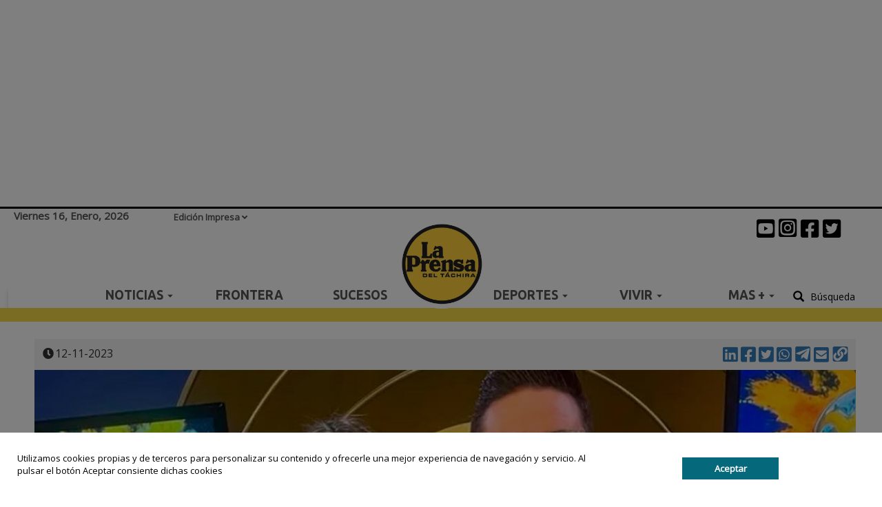

--- FILE ---
content_type: text/html; charset=UTF-8
request_url: https://laprensatachira.com/nota/37546/2023/11/estos-son-los-resultados-del-triple-gordo-del-12-11-2023
body_size: 19080
content:
<!-- Inicio Template: ./Template/Vistas/505.tpl -->
<!DOCTYPE html><html lang="es">    <head><!-- chema.org --><script type="application/ld+json">{  "@context": "http://schema.org",  "@type": "Organization",  "name": "La Prensa de Tachira",  "alternateName": "La Prensa Táchira",  "logo": "https://laprensatachira.com/img/LOGO_LPT_2.webp",     "image": {    "@type": "ImageObject",    "url": "https://laprensatachira.com/img/LOGO_LPT_2.webp"  },   "description": "Noticias del Táchira y de San Cristóbal. Información sobre Sucesos, Deportes, Comunidad, Política, Show, Interés, Mundo y Frontera",  "keywords": ["prensa", "tachira", "venezuela", "noticias"],     "sameAs": [    "https://www.facebook.com/laprensadeltachira/",    "https://twitter.com/LaPrensaTachira",    "https://www.instagram.com/laprensatachiraweb/"          ],  "address": {    "@type": "PostalAddress",    "addressLocality": "Tachira, San Cristobal",    "addressCountry": "Venezuela"  },  "url": "https://laprensatachira.com/"}</script><script src="https://jsc.mgid.com/site/975010.js" async></script><!-- Global site tag (gtag.js) - Google Analytics --><script async src="https://www.googletagmanager.com/gtag/js?id=UA-151417507-1"></script><script>  window.dataLayer = window.dataLayer || [];  function gtag(){dataLayer.push(arguments);}  gtag('js', new Date());  gtag('config', 'UA-151417507-1');</script><!-- Google Adsense --><script data-ad-client="ca-pub-2899854620889508" async src="https://pagead2.googlesyndication.com/pagead/js/adsbygoogle.js"></script>        <meta http-equiv="X-UA-Compatible" content="IE=edge">        <meta http-equiv="Content-Type" content="text/html; charset=UTF-8" />        <title> Estos son los resultados del Triple Gordo del 12-11-2023 :: La Prensa Del Táchira                                   .</title>        <!--title>La Prensa Lara noticias de Barquisimeto y el estado Lara.  Información sobre  sucesos, locales, deportes, comunidad,  política, show,  interés, mundo y El Guaro Mirón</title-->         <meta property="og:description" content="Noticias del Táchira y de San Cristóbal. Información sobre Sucesos, Deportes, Comunidad, Política, Show, Interés, Mundo y Frontera."/>        <link href="https://laprensatachira.com//img/laprensa/favicon.jpg" type="image/x-icon" rel="shortcut icon" /><meta name="viewport" content="width=device-width, initial-scale=1.0" />        <meta name="description" content="Redacci&oacute;n | La Prensa del T&aacute;chira-. Este domingo 12 de noviembre de 2023 se realiz&oacute; el sorteo n&uacute;mero 69 del Triple Gordo, con la boleter&iacute;a correspondiente al color fucsia. En presencia de las autoridades competentes se introdujeron las esferas certificadas por la direcci&oacute;n del Sencamer, quienes verificaron "/>        <link rel="canonical" href="https://laprensatachira.com"><link rel="manifest" href="https://laprensatachira.com//manifest.json">        <meta name="keywords" content="La Prensa Tachira, primaria, primarias, cne, la prensa de tachira, prensa tachira, tachira, Barinas, Frontera, San cristobal, La Prensa, noticias de Tachira, noticias en venezuela, noticias locales, mundo, publicacion, publicaciones, entrevista, entrevistas, opinion, medios, comunicacion, sucesos tachira, deportes, deporte tachira, comunidad, beisbol, futbol,show, tecnologia, nacionales, venezolanos, gobierno, Venezuela, Maduro, politica venezolana, elecciones, noticias Tachira,reportaje, farandula, informacion,san antonio, Colombia, edicion impresa."/>          <meta name="twitter:description" content="Noticias del Táchira y de San Cristóbal. Información sobre Sucesos, Deportes, Comunidad, Política, Show, Interés, Mundo y Frontera."/>        <meta name="twitter:card" content="summary_large_image"  /><meta name="twitter:site" content="@LaPrensaTachira"  /><meta property="og:type" content="article"  /><meta property="og:site_name" content="La Prensa Táchira"  /><meta property="og:locale" content="es_LA"  /><meta name="twitter:title" content="Estos son los resultados del Triple Gordo del 12-11-2023"  /><meta name="twitter:description" content="Redacci&amp;oacute;n | La Prensa del T&amp;aacute;chira-. Este domingo 12 de noviembre de 2023 se realiz&amp;oacute; el sorteo n&amp;uacute;mero 69 del Triple Gordo, con la boleter&amp;iacute;a correspondiente al color fucsia. En presencia de las autoridades competentes se introdujeron las esferas certificadas por la direcci&amp;oacute;n del Sencamer, quienes verificaron "  /><meta name="twitter:image" content="https://laprensatachira.com/img/publicaciones/2023/11/12//alta/363745.jpg"  /><meta property="og:image" content="https://laprensatachira.com/img/publicaciones/2023/11/12//alta/363745.jpg"  /><meta property="og:description" content="Redacci&amp;oacute;n | La Prensa del T&amp;aacute;chira-. Este domingo 12 de noviembre de 2023 se realiz&amp;oacute; el sorteo n&amp;uacute;mero 69 del Triple Gordo, con la boleter&amp;iacute;a correspondiente al color fucsia. En presencia de las autoridades competentes se introdujeron las esferas certificadas por la direcci&amp;oacute;n del Sencamer, quienes verificaron "  /><meta property="og:url" content="https://laprensatachira.com/nota.php?ic=37546&y=2023&m=11&tit=estos-son-los-resultados-del-triple-gordo-del-12-11-2023"  /><meta property="og:title" content="Estos son los resultados del Triple Gordo del 12-11-2023"  /><meta name="apple-mobile-web-app-capable" content="yes">              <meta name="twitter:title" content="La Prensa del Tachira"><link rel="apple-touch-icon" sizes="192x192" href="https://laprensatachira.com//img/laprensa/favicon192x192.png"><link rel="apple-touch-startup-image" href="https://laprensatachira.com//img/laprensa/favico.png">        <link href="https://fonts.googleapis.com/css?family=Open+Sans:400,300" rel="stylesheet" type="text/css">        <link href='https://fonts.googleapis.com/css?family=Oswald:400,700,300' rel='stylesheet' type='text/css'>        <link href="https://fonts.googleapis.com/css?family=Fira+Sans:400,400i,500,500i,600,600i,700,700i,800,800i,900,900i" rel="stylesheet">        <link href="https://fonts.googleapis.com/css?family=Ubuntu:700" rel="stylesheet">        <link rel="shortcut icon" href="https://laprensatachira.com//img/laprensa/favicon.png">        <link href="https://laprensatachira.com//BL_Lib/css/gui.css" rel="stylesheet" type="text/css" />        <link rel="stylesheet" href="https://laprensatachira.com//core/css/bootstrap.min.css">        <link rel="stylesheet" href="https://laprensatachira.com//core/css/font-awesome.min.css">        <link rel="stylesheet" href="https://laprensatachira.com//css/percent-graphics.css">        <link href="https://cdnjs.cloudflare.com/ajax/libs/material-design-iconic-font/2.2.0/css/material-design-iconic-font.css" rel="stylesheet" type="text/css"/>        <link href="https://laprensatachira.com//css/Layout.css?20231227_114238_1" rel="preload stylesheet" as="style"  type="text/css"/><link href="https://laprensatachira.com//css/Vistas/505.css?20241022_115638_1" rel="preload stylesheet" as="style"  type="text/css"/><link href="https://laprensatachira.com//css/nota.css?20210104_100822_1" rel="preload stylesheet" as="style"  type="text/css"/>        <!-- JS -->        <script src="https://laprensatachira.com//core/js/jquery.min.js"></script>                <script language="JavaScript" src="https://laprensatachira.com//BL_Lib/js/Validator.js" type="text/javascript"></script>        <script language="JavaScript" src="https://laprensatachira.com//BL_Lib/js/Utils.js" type="text/javascript"></script>        <script language="JavaScript" src="https://laprensatachira.com//BL_Lib/js/gui.js" type="text/javascript"></script>        <script language="JavaScript" src="https://laprensatachira.com//BL_Lib/js/Ajax.js" type="text/javascript"></script>        <script language="JavaScript" src="https://laprensatachira.com//BL_Lib/js/Json.js" type="text/javascript"></script>        <script language="JavaScript" src="https://laprensatachira.com//BL_Lib/js/Lists.js" type="text/javascript"></script>        <script language="JavaScript" src="https://laprensatachira.com//BL_Lib/js/class/Fade.js" type="text/javascript"></script>        <script language="JavaScript" src="https://laprensatachira.com//BL_Lib/js/class/ToolTip.js" type="text/javascript"></script>        <script language="JavaScript" src="//connect.facebook.net/es_LA/sdk.js#xfbml=1&version=v2.3" type="text/javascript"></script>        <script src="https://laprensatachira.com//core/js/bootstrap.min.js"></script>        <script src="https://laprensatachira.com//core/js/moment.js"></script>        <script src="https://laprensatachira.com//core/js/bootstrap-datetimepicker.min.js"></script>        <script src="https://laprensatachira.com//core/js/cropper.min.js"></script>        <link rel="stylesheet" href="https://laprensatachira.com//core/css/bootstrap-datetimepicker.css" />        <link rel="stylesheet" href="https://laprensatachira.com//core/css/cropper.min.css" />        <script src="https://laprensatachira.com//core/js/audiojs/audio.min.js"></script>        <link rel="stylesheet" href="https://laprensatachira.com//core/css/audiojs.css" />        <script src="https://laprensatachira.com//js/admin/poll.js"></script>        <script src="https://laprensatachira.com//core/js/chart/chart.bundle.js"></script>        <script src="https://laprensatachira.com//core/js/chart/utils.js"></script>        <!--    FIN Libreria BL_Lib    -->        <script type="text/javascript">var PHPResponse = JSON.parse('{"FPName":"SDPWC","IdContent":37546,"ContentsExist":[0,37546,47071,47042,47008,46967],"AppVAPID":"BL2g8G8ZxhsMCtX2TCcGMK-hd_64f3Br2l9EdXDQZ4pL8eu-bv5AM_XhVCvqPtnk7I_WaJh2g_iZnIG3aDu73qc","AppDomain":"https://laprensatachira.com/","Cookie":{"Message":"Utilizamos cookies propias y de terceros para personalizar su contenido y ofrecerle una mejor experiencia de navegaci\\u00f3n y servicio. Al pulsar el bot\\u00f3n Aceptar consiente dichas cookies","Buttons":{"ok":"Aceptar"},"Automatic":0},"Section":16,"intervalPopUp":60,"fieldRequired":{"Registrar":["name","email","surname","password","confirmPassword"],"Actulizar":["name","surname"],"Login":["email","password"]}}')</script><script src="https://laprensatachira.com//js/SDP.js?20220119_163704_1" defer type="text/javascript"></script><script src="https://laprensatachira.com//js/app.js?20240306_132011_1" defer type="text/javascript"></script><script src="https://laprensatachira.com//js/SDPushNot.js?20210617_163605_1" defer type="text/javascript"></script><script src="https://laprensatachira.com//js/SW.js?20210429_114629_1" defer type="text/javascript"></script><script src="https://laprensatachira.com//js/SDCookie.js?20220112_150309_1" defer type="text/javascript"></script><script src="https://laprensatachira.com//js/nota.js?20210623_154526_1" defer type="text/javascript"></script><!--[if lt IE 9]>        <SCRIPT src="https://oss.maxcdn.com/html5shiv/3.7.2/html5shiv.min.js"></SCRIPT>        <SCRIPT src="https://oss.maxcdn.com/respond/1.4.2/respond.min.js"></SCRIPT><![endif]-->    </head>    <body>        <style> div[data-widget-id="1663293"] { min-height: 300px; } </style>    <div data-type="_mgwidget" data-widget-id="1663293">    </div>    <script>(function(w,q){w[q]=w[q]||[];w[q].push(["_mgc.load"])})(window,"_mgq");    </script>                <div id="fb-root"></div>        <div>            <header class="layout-header">                <div style="background: black; color: white; " class="hidden-xs hidden-sm">                    <div class="container" style="overflow: hidden; height: 3px;">                        <!--                        <div style="width: 185px; float: right;  position: relative;    top: 3px;">                            <form action="busqueda.php">                                <div class="inner-addon right-addon" style="width: 100%; position: relative">                                    <i class="glyphicon glyphicon-search" style="color: #FFF; left: 0;"></i>                                    <input class="form-control" name="f" type="search" placeholder="Busqueda de noticias" size="10" id="searchquery4" style="border-radius: 0;    border-radius: 0;    border: none;    background-color: transparent;    color: #FFF; outline: none;     padding-left: 35px; padding-right: 5px;    padding-bottom: 5px;">                                </div>                            </form>                        </div>                        <div style=" float: right; font-size: 14px; position: relative; top: 5px">                            <a href="#" style="color:#FFF; padding: 10px 25px; text-decoration: none;"><i class="zmdi zmdi-account" aria-hidden="true" style="    font-size: 28px;    vertical-align: sub;     position: relative;    top: 1px;    left: -8px;"></i> Ingresa</a>                        </div>-->                        <div style=" float: left; font-size: 14px; position: relative; top: 0px">                            <!--a href="#" style="color:white; padding: 0px 7px; text-decoration: none;">Contáctanos</a>                            <a href="#" style="color:white; padding: 0px 7px; text-decoration: none;">Política de privacidad</a>                            <a href="#" style="color:white; padding: 0px 7px; text-decoration: none;">Publicidad</a-->                        </div>                                            </div>                </div>                <div class="header-main fwhite"><div style="float: left;font-size: 15px;position: relative;top: 0px;font-weight: bold;padding-left: 20px;color: #555;"><script>var meses = new Array("Enero", "Febrero", "Marzo", "Abril", "Mayo", "Junio", "Julio", "Agosto", "Septiembre", "Octubre", "Noviembre", "Diciembre");var diasSemana = new Array("Domingo", "Lunes", "Martes", "Miércoles", "Jueves", "Viernes", "Sábado");var f = new Date();document.write(diasSemana[f.getDay()] + " " + f.getDate() + ", " + meses[f.getMonth()] + ", " + f.getFullYear());</script></div>                    <div class="container izq66" style="height:95px">                        <div class="logo">                            <div style="float: left; padding-left: 35px; color: #FFF;">                                <div class="">                                    <!--a href="#" class="" style="font-size: 14px; color:white; text-transform: uppercase; font-weight: 900">Regístrate</a-->                                    <a href="https://laprensatachira.com/EdicionImpresa/" class="" style="padding-left: 30px; font-weight: 900; font-size: 13px; color:#555!important">Edición Impresa <i class="fa fa-angle-down" style="padding-top:3px"></i></a>                                </div>                            </div>                            <a href="https://laprensatachira.com//" style="left: 50%;display: inline-block;position: absolute;transform: translate(-50%); width:360px; bottom:8px" title="La Prensa Táchira">                               <img src="https://laprensatachira.com//img/LOGO_LPT_2.webp" loading="lazy" alt="La Prensa Táchira logo" style="vertical-align: bottom;max-width: 100%;width: 100%;margin-left: 76px;padding-left: 16px;padding-left: 38px;padding-top: 6px;height: 141px;width: auto;margin-bottom: -61px;" width="719" height="169">                            </a>                            <div style="float: right; padding-right: 20px; color: #FFF;">                                <div class="social2 menusito">                                    <a href="https://www.youtube.com/@laprensatachira3826" class="social-youtube"><i style="font-size:30px" class="fa fa-youtube-square" title="link-youtube"></i></a>                                    <a href="https://www.instagram.com/laprensatachiraweb/?hl=es" class="social-instagram"><i style="font-size:30px" class="fa fa-instagram" title="link-instagram"></i></a>                                    <a href="https://www.facebook.com/laprensadeltachira/" class="social-facebook"><i style="font-size:30px" class="fa fa-facebook-square" title="link-facebook"></i></a>                                    <a href="https://twitter.com/LaPrensaTachira" class="social-twitter" title="link-twitter"><i style="font-size:30px" class="fa fa-twitter-square"></i></a>                                </div>                            </div>                        </div>                        <div class="weather">                        </div>                    </div>                </div>            </header>        </div>        <div class="mainmenu navbar fijo" id="fixMenu" data-spy="affix" data-offset-top="150" style="min-height:10px"><!--div style="float: left; position:absolute;margin-left:0.5em"><div class=""><a href="https://www.laprensalara.com.ve/EdicionImpresa/" class="" style=" font-weight: 900; font-size: 13px; color:#555">Edición Impresa <i class="fa fa-angle-down" style="padding-top:3px"></i></a></div></div-->            <div class="container">                <div class="navbar-header" style="margin: 0">                    <button type="button" class="navbar-toggle collapsed" data-toggle="collapse" data-target="#tools-nav-bar2">                        <span class="sr-only">Toggle navigation</span><span class="icon-bar"></span><span class="icon-bar"></span><span class="icon-bar" ></span>                    </button>                    <div id="tope" class="navbar-toggle collapsed" style=" padding: 0; float: left; margin-top: 5px;"><a href="https://laprensatachira.com//index.php"><img src="https://laprensatachira.com//img/laprensa/logo_home_nav.png" loading="lazy" alt="La Prensa Táchira logo" style="margin-top: 10px; vertical-align: bottom; width: 190px;height:auto" width="719" height="169"></a></div>                </div>                <nav class="nav navbar-nav navbar-collapse collapse divCentrado" id="tools-nav-bar2" >                    <li role="presentation" class="dropdown childsYellow">                        <a class="GoToSectionBtn btnSecBlack dropdown-toggle" data-toggle="dropdown" role="button" aria-expanded="false" href="#">NOTICIAS <span class="caret"></span></a>                        <ul class="dropdown-menu" role="menu">                            <li><a href="https://laprensatachira.com//?is=2" tittle="locales">LOCALES</a></li>                            <li><a href="https://laprensatachira.com//?is=3" tittle="nacionales">NACIONALES</a></li>                            <li><a href="https://laprensatachira.com//?is=4" tittle="mundo">MUNDO</a></li>                            <li><a href="https://laprensatachira.com//?is=5" tittle="comunidad">COMUNIDAD</a></li>                        </ul>                    </li><li>                        <a class="GoToSectionBtn btnSecGreen" href="https://laprensatachira.com//?is=42" tittle="frontera">FRONTERA</a>                    </li>                    <li>                        <a class="GoToSectionBtn btnSecRed" href="https://laprensatachira.com//?is=6" tittle="sucesos">SUCESOS</a>                    </li>                    <li role="presentation" class="dropdown childsBlue">                        <a class="GoToSectionBtn btnSecBlue dropdown-toggle" data-toggle="dropdown" role="button" aria-expanded="false" href="#">DEPORTES <span class="caret"></span></a>                        <ul class="dropdown-menu" role="menu">                            <li><a href="https://laprensatachira.com//?is=7" tittle="futbol">FÚTBOL</a></li>                            <li><a href="https://laprensatachira.com//?is=9" tittle="beisbol">BEISBOL</a></li>                            <li><a href="https://laprensatachira.com//?is=41" tittle="ciclismo">CICLISMO</a></li>                            <li><a href="https://laprensatachira.com//?is=40" tittle="otros-deportes">OTROS</a></li>                        </ul>                    </li>                    <li role="presentation" class="dropdown childsPink">                        <a class="GoToSectionBtn btnSecPink dropdown-toggle" data-toggle="dropdown" role="button" aria-expanded="false" href="#">VIVIR <span class="caret"></span></a>                        <ul class="dropdown-menu" role="menu">                            <li><a href="https://laprensatachira.com//?is=10" tittle="show">SHOW</a></li>                            <li><a href="https://laprensatachira.com//?is=11" tittle="moda">MODA</a></li>                            <li><a href="https://laprensatachira.com//?is=12" tittle="musica">MÚSICA</a></li>                            <li><a href="https://laprensatachira.com//?is=13" tittle="cine">CINE</a></li>                        </ul>                    </li>                    <li role="presentation" class="dropdown childsOranges">                        <a class="GoToSectionBtn btnSecOrange dropdown-toggle" data-toggle="dropdown" role="button" aria-expanded="false" href="#">MAS + <span class="caret"></span></a>                        <ul class="dropdown-menu" role="menu">                            <li><a href="https://laprensatachira.com//?is=14" tittle="curiosidades">CURIOSIDADES</a></li>                            <li><a href="https://laprensatachira.com//?is=15" tittle="tecnologia">TECNOLOGIA</a></li>                            <li><a href="https://laprensatachira.com//?is=16" tittle="tendencias">TENDENCIA</a></li>                        </ul>                    </li>                    <div class="searchquery" style="margin: 9px 0;">                            <form action="https://laprensatachira.com//busqueda.php">                            <div class="inner-addon right-addon" style="width: 100%;">                                <i class="glyphicon glyphicon-search" style="color: black;"></i>                                <input class="form-control" name="f" type="search" placeholder="Buscar" size="35" id="searchquery">                            </div>                            </form>                    </div>                </nav>                <div class="searchquery2">                        <form action="https://laprensatachira.com//busqueda.php">                        <div class="inner-addon right-addon" style="width: 100%; position: relative;">                            <i class="glyphicon glyphicon-search" style="color: black; left: 0;"></i>                            <input class="form-control" name="f" type="search" placeholder="Búsqueda" size="10" id="searchquery4" style="border-radius: 0;    border-radius: 0;    border: none;    background-color: transparent;    color: #FFF; outline: none;     padding-left: 35px; padding-right: 5px;    padding-bottom: 5px;box-shadow:none">                        </div>                    </form>                </div>            </div>        </div>            <div class="separador">            <style>            .separador{                    background-color: #F5DA46;                    height:20px;                    width:100%;                    margin-bottom:15px;                        }             </style></div>        <main>            <!-- Inicio Template: ./Template/Vistas/507.tpl -->
<div class="container">    <div class="col-9 padpercent nota-alta" data-form="width-gallery-usage"><!-- Inicio Template: Template/Vistas/6.tpl -->
<style>
    .nota-alta .firma {
        margin: 10px 0;
        color: rgba(0, 0, 0, .5);
        border-bottom: 1px solid rgba(0, 0, 0, .1);
        margin-top: 11px;
        font-weight: bolder;
    }

    .nota-alta .titulo a {
        font-family: Ubuntu, sans-serif;
        font-weight: normal;
        font-size: 35px;
        line-height: 55px;
        color: #000;
        transition: color .15s;
        text-transform: uppercase;
    }

    .nota-alta .titulo a:hover {
        text-decoration: none;
        color: #087FCE;
    }

    .nota-alta .bajada .volanta {
        font-weight: bold;
    }

    .nota-alta .bajada {
        margin: 10px 0;
    }

    .nota-alta .bajada .volanta {
        font-weight: 700;
    }

    .nota-alta .social {
        background-color: #F4F4F4;
        padding: 10px;
        margin-bottom: 0;
        text-align: right;
    }

    .nota-alta .social .fecha,
    .nota-alta .social .link-social {
        /* width: 50%;     */
        display: inline-block;
        vertical-align: top;
    }

    .nota-alta .social .fecha i {
        position: relative;
        top: 3px;
    }

    .nota-alta .social .fecha,
    .nota-alta .social .visitas {
        text-align: left;
        float: left;
    }

    .nota-alta .social .visitas {
        margin-left: 0.5em;
        padding-left: 0.5em;
        padding-top: 5px;
        font-weight: 600;
    }

    .nota-alta .social .link-social {
        text-align: right;
        line-height: 0;
    }

    .nota-alta .social .link-social a {
        font-size: 25px;
        margin-left: 4px
    }

    .col-9.padpercent {
        padding: 10px;
        padding-right: 20px;
    }

    .nota-alta .texto {
        padding: 0;
        padding-right: 20px;
        padding-left: 0px;
        font-size: 18px;
        text-align: justify;
    }

    .nota-alta .texto p {
        margin: 20px 0;
    }

    @media (min-width:768px) {
        .cuerpo-nota {
            border-left: 0.5px #D2D2D2 solid;
            padding: 0.3em;
        }
    }

    /* TABLET */
    @media only screen and (min-width: 768px) and (max-width: 960px) {

        .nota-alta .titulo,
        .nota-alta .titulo a {
            font-size: 40px;
            line-height: 40px;
        }

        .nota-alta .texto {
            padding: 15px;
            font-size: 16px;
        }
    }

    /* CELULAR */
    @media only screen and (max-width: 768px) {

        .nota-alta .titulo,
        .nota-alta .titulo a {
            font-size: 30px;
            line-height: 30px;
        }

        .nota-alta .texto {
            padding: 0;
            font-size: 16px;
        }

        .col-9.padpercent {
            padding: 10px;
        }

        .nota-alta .social {
            margin: 0 -10px;
            box-sizing: content-box;
        }

        .entrevista_sec_16 {
            height: auto !important;
        }
    }

    /*CATEGORIES*/
    li.li-cat-simple {
        display: inline-block;
        padding: 0 15px;
        border-left: 1px solid #D2D2D2;
    }

    li.li-cat-simple:first-child {
        border-left: none;
    }

    .thumbRate {
        height: 15px;
        float: left;
    }

    .link-cat:hover,
    .link-cat:focus {
        text-decoration: none;
    }

    .DinamicElement {
        padding: 10px;
        overflow: hidden;
    }

    .DinamicElement .DinamicoImagen {
        width: 80%;
        margin: 10%;
        border-radius: 50%;
        overflow: hidden;
    }

    .DinamicElement p {
        font-size: 19px;
        font-family: ubuntu;
    }

    .DinamicElement p:nth-child(3) {
        font-style: italic;
        color: orangered;
        text-shadow: 0px 0px 1px #000;
    }

    .DinamicElement p:nth-child(4) {
        font-size: 12px;
        text-align: right;
    }

    .DinamicElement .Dinamico1rTexto::before {
        content: open-quote;
        quotes: "\2018\2018""\00BB""\2018\2018""\0027";
        font-size: 62px;
        font-family: none;
        font-weight: 900;
        position: absolute;
        top: -12px;
        left: -35px;
        color: orangered;
        text-shadow: 0px 0px 1px #000;
    }

    .entrevista_sec_2 .DinamicElement p:nth-child(3),
    .entrevista_sec_2 .DinamicElement .Dinamico1rTexto::before,
    .entrevista_sec_3 .DinamicElement p:nth-child(3),
    .entrevista_sec_3 .DinamicElement .Dinamico1rTexto::before,
    .entrevista_sec_4 .DinamicElement p:nth-child(3),
    .entrevista_sec_4 .DinamicElement .Dinamico1rTexto::before,
    .entrevista_sec_5 .DinamicElement p:nth-child(3),
    .entrevista_sec_5 .DinamicElement .Dinamico1rTexto::before {
        color: var(--color-Noticias);
    }

    .entrevista_sec_6 .DinamicElement p:nth-child(3),
    .entrevista_sec_6 .DinamicElement .Dinamico1rTexto::before {
        color: var(--color-Sucesos);
    }

    .entrevista_sec_7 .DinamicElement p:nth-child(3),
    .entrevista_sec_7 .DinamicElement .Dinamico1rTexto::before,
    .entrevista_sec_8 .DinamicElement p:nth-child(3),
    .entrevista_sec_8 .DinamicElement .Dinamico1rTexto::before,
    .entrevista_sec_9 .DinamicElement p:nth-child(3),
    .entrevista_sec_9 .DinamicElement .Dinamico1rTexto::before {
        text-shadow: 0px 0px 3px #000;
        color: var(--color-Deportes);
    }

    .entrevista_sec_10 .DinamicElement p:nth-child(3),
    .entrevista_sec_10 .DinamicElement .Dinamico1rTexto::before,
    .entrevista_sec_11 .DinamicElement p:nth-child(3),
    .entrevista_sec_11 .DinamicElement .Dinamico1rTexto::before,
    .entrevista_sec_12 .DinamicElement p:nth-child(3),
    .entrevista_sec_12 .DinamicElement .Dinamico1rTexto::before,
    .entrevista_sec_13 .DinamicElement p:nth-child(3),
    .entrevista_sec_13 .DinamicElement .Dinamico1rTexto::before {
        color: var(--color-Vivir);
    }

    #entrevista_tpl6 {
        box-sizing: border-box;
        padding: 1px;
    }

    .entrevista_sec_14 .DinamicElement p:nth-child(3),
    .entrevista_sec_14 .DinamicElement .Dinamico1rTexto::before,
    .entrevista_sec_15 .DinamicElement p:nth-child(3),
    .entrevista_sec_15 .DinamicElement .Dinamico1rTexto::before,
    .entrevista_sec_16 .DinamicElement p:nth-child(3),
    .entrevista_sec_16 .DinamicElement .Dinamico1rTexto::before {
        color: var(--color-Mas);
    }

    .DinamicElement .Dinamico1rTexto {
        position: relative;
        text-indent: 22px;
    }

    .tpl6 {
        width: 137% !important
    }

    .contenidos_1 {
        margin-top: 600px;
    }

    @media only screen and (max-width: 1210px) {
        .contenidos_1 {
            margin-top: 485px;
        }
    }

    @media only screen and (max-width: 960px) {
        .contenidos_1 {
            margin-top: 410px;
        }
    }

    @media only screen and (max-width: 768px) {
        .tpl6 {
            width: 100% !important
        }

        .contenidos_1 {
            margin-top: 0px;
        }

        #entrevista_tpl6 .DinamicElement {
            width: 50%;
            display: inline-block;
        }
    }

    .botoneraSubscripcion {
        display: flex;
        justify-content: flex-end;
        gap: 10px;
        align-items: center;
    }

    .botoneraSubscripcion iframe {
        padding: 0;
    }

    @media only screen and (max-width: 960px) {
        .botoneraSubscripcion {
            justify-content: center;
        }
    }
</style>
<div class="social tpl6">
    <div class="fecha">
        <time datetime="2023-11-12 13:47:11"><i class="fa fa-clock-o fa-fw"></i>12-11-2023</time>
    </div>
    <div class="link-social"><a href="" onclick="window.open('http://www.linkedin.com/shareArticle?mini=true&url=https://laprensatachira.com/nota.php?ic=37546&y=2023&m=11&tit=estos-son-los-resultados-del-triple-gordo-del-12-11-2023&title=Estos+son+los+resultados+del+Triple+Gordo+del+12-11-2023','Compartir','width=600px,height=500px')" class="linkedin"><i class="fa fa-linkedin-square"></i></a><a href="" onclick="window.open('http://www.facebook.com/sharer.php?u=https://laprensatachira.com/nota.php?ic=37546&y=2023&m=11&tit=estos-son-los-resultados-del-triple-gordo-del-12-11-2023','Compartir','width=600px,height=500px')" class="facebook"><i class="fa fa-facebook-square"></i></a><a href="" onclick="window.open('https://twitter.com/intent/tweet?text=Estos+son+los+resultados+del+Triple+Gordo+del+12-11-2023&url=https%3A%2F%2Flaprensatachira.com%2Fnota.php%3Fic%3D37546%26y%3D2023%26m%3D11%26tit%3Destos-son-los-resultados-del-triple-gordo-del-12-11-2023','Compartir','width=600px,height=500px')" class="twitter"><i class="fa fa-twitter-square"></i></a><a href="" onclick="window.open('https://web.whatsapp.com/send?text=Mira%20esto:%20https%3A%2F%2Flaprensatachira.com%2Fnota.php%3Fic%3D37546%26y%3D2023%26m%3D11%26tit%3Destos-son-los-resultados-del-triple-gordo-del-12-11-2023','Compartir','width=600px,height=500px')"class="desktop-whatsapp"  title="Compartir por Whatsapp" ><i class="fa fa-whatsapp-square"></i></a><a href="whatsapp://send?text=Mira%20esto:%20https%3A%2F%2Flaprensatachira.com%2Fnota.php%3Fic%3D37546%26y%3D2023%26m%3D11%26tit%3Destos-son-los-resultados-del-triple-gordo-del-12-11-2023" class="movil-whatsapp" title="Compartir por Whatsapp" target="_blank"><i class="fa fa-whatsapp-square"></i></a><a href="" onclick="window.open('https://telegram.me/share/url?url=https://laprensatachira.com/nota.php?ic=37546&y=2023&m=11&tit=estos-son-los-resultados-del-triple-gordo-del-12-11-2023&text=Estos+son+los+resultados+del+Triple+Gordo+del+12-11-2023','Compartir','width=600px,height=500px')" class="telegram"  title="Compartir por telegram"><i class="fa fa-telegram-square"></i></a><a href="mailto:?subject=Estos son los resultados del Triple Gordo del 12-11-2023&body=Mira%20esto:https%3A%2F%2Flaprensatachira.com%2Fnota.php%3Fic%3D37546%26y%3D2023%26m%3D11%26tit%3Destos-son-los-resultados-del-triple-gordo-del-12-11-2023" title="Enviar por correo"><i class="fa fa-envelope-square"></i></a><a href="https%3A%2F%2Flaprensatachira.com%2Fnota.php%3Fic%3D37546%26y%3D2023%26m%3D11%26tit%3Destos-son-los-resultados-del-triple-gordo-del-12-11-2023" onclick="window.event.preventDefault();copyClipboard(this.href)" title="Copiar Enlace"><i class="fa fa-link-square"></i></a></div>
</div>
<div>
    <div class="tpl6">
        <div id="singleElement-25-37546" ><div style="position: relative; width: 100%; overflow: hidden;" role="listbox"><div class="item active"><div class="col-12"><a href="https://laprensatachira.com/nota.php?ic=37546&y=2023&m=11&tit=estos-son-los-resultados-del-triple-gordo-del-12-11-2023"> <picture><source media="(min-width:992px)" srcset="https://laprensatachira.com//img/publicaciones/2023/11/12//alta/163745.jpg" ><source media="(min-width:420px)" srcset="https://laprensatachira.com//img/publicaciones/2023/11/12//media/163745.jpg" ><source media="(max-width:420px)" srcset="https://laprensatachira.com//img/publicaciones/2023/11/12//baja/163745.jpg" > <img loading="lazy" src="" data-srcset="https://laprensatachira.com//img/publicaciones/2023/11/12//alta/163745.jpg 1024w, https://laprensatachira.com//img/publicaciones/2023/11/12//media/163745.jpg 992w, https://laprensatachira.com//img/publicaciones/2023/11/12//baja/163745.jpg 420w"  data-ratio="1" class="imagen lazy" data-original="https://laprensatachira.com//img/publicaciones/2023/11/12//alta/163745.jpg" alt="" width="1140" height="500"></picture></a><p class="credit-galery-classic"></p></a><p class="titulo epigrafe" style="min-height: 26px;"></p></div></div><div class="hidden" data-form="ratio" data-ratio="1"></div></div></div>
    </div>
    <!--div class="firma">        Por     </div-->
    <div class="col-12">
        <div id="entrevista_tpl6" class="entrevista_sec_16 col-3">
            
        </div>
        <div class="col-9 cuerpo-nota">


        </body>

            <h1 class="titulo"> <a href="https://laprensatachira.com//nota.php?ic=37546&y=2023&m=11&tit=estos-son-los-resultados-del-triple-gordo-del-12-11-2023">
                    Estos son los resultados del Triple Gordo del 12-11-2023
                </a> </h1>
            <p class="bajada"> <b class="volanta">
                    
                </b>
                
            </p>
            <div id="texto_tpl6" class="texto col-sm-12"> <label style="font-weight: 800">
                    
                </label>
                <p><b>Redacci&oacute;n | La Prensa del T&aacute;chira-</b>. Este domingo 12 de noviembre de 2023 se realiz&oacute; el sorteo n&uacute;mero 69 del Triple Gordo, con la boleter&iacute;a correspondiente al color fucsia. En presencia de las autoridades competentes se introdujeron las esferas certificadas por la direcci&oacute;n del Sencamer, quienes verificaron los resultados de la loter&iacute;a anunciada por los presentadores Miguel Zambrano y Eyla Adri&aacute;n.</p><p>El sorteo fue transmitido en vivo a trav&eacute;s del canal oficial del Triple Gordo en YouTube, adem&aacute;s ser&aacute; reproducido en diferido por el canal de TV Venevisi&oacute;n a las 10:00 p.m.</p><p>Resultados</p><p>S&uacute;per Dupleta</p><p>El primer resultado anunciado fue el de la Super Dupleta, cuyos ganadores ser&aacute;n los que tengan en su ticket los siguientes triples:</p><p>-Triple 1: 116  (15 mil d&oacute;lares o su equivalente en bol&iacute;vares y una camioneta)</p><p>-Triple 2: 357  (9 mil d&oacute;lares o su equivalente en bol&iacute;vares y un cami&oacute;n)</p><p>-Triple 3: 358  (7 mil d&oacute;lares o su equivalente en bol&iacute;vares y un veh&iacute;culo)</p><p>Triple Terminal</p><p>Al acertar en estricto orden y posici&oacute;n los tres terminales de esta secci&oacute;n, el ganador podr&aacute; llevarse 100 mil d&oacute;lares o su equivalente en bol&iacute;vares.</p><p>-Terminal A:  41</p><p>-Terminal B:  22</p><p>-Terminal C:  52</p><p>Par Millonario</p><p>Con el Par Millonario, el ganador podr&aacute; conseguir un premio de 500 mil d&oacute;lares, adem&aacute;s de un veh&iacute;culo y una camioneta.</p><p>-Triple A:  592</p><p>-Triple B:  606</p><p>El pr&oacute;ximo sorteo del Triple Gordo est&aacute; pautado para el pr&oacute;ximo domingo 19 de noviembre La boleter&iacute;a que en esta oportunidad ser&aacute; de color verde y estar&aacute; disponible a nivel nacional.</p>    


                <div data-type="_mgwidget" data-widget-id="1662779">
</div>
<script>(function(w,q){w[q]=w[q]||[];w[q].push(["_mgc.load"])})(window,"_mgq");
</script>

               
                    <p class="qr-app">Descarga nuestra app <a
                            href="https://play.google.com/store/apps/details?id=com.smol.laprensa">aqu&iacute;</a> o
                        escanea el c&oacute;digo QR </p>
                    <p class="qr-app"><img src="https://laprensatachira.com//img/QR-APP TACHIRA.png"></p>
            </div>
        </div>
        <div class="col-3" style="display: none;">
            
        </div>
    </div>
</div>
<div class="social">
    <!--div class="visitas">Visitas: 20</div-->
    <div class="col-sm-3" style="padding:0;text-align: center;">
        
    </div>
    <div class="col-sm-9 botoneraSubscripcion" style="padding:0;text-align: center;"> <a
            href="https://twitter.com/LaPrensaTachira?ref_src=twsrc%5Etfw" class="twitter-follow-button"
            data-size="large" data-show-count="false">Follow @LaPrensaTachira</a>
        <script async src="https://platform.twitter.com/widgets.js" charset="utf-8"></script> <iframe
            src="https://www.facebook.com/plugins/like.php?href=https%3A%2F%2Fwww.facebook.com%2Flaprensadeltachira%2F&width=130&layout=button&action=like&size=large&share=false&height=65&appId"
            width="130" height="28" style="border:none;overflow:hidden" scrolling="no" frameborder="0"
            allowfullscreen="true"
            allow="autoplay; clipboard-write; encrypted-media; picture-in-picture; web-share"></iframe>
    </div>
</div>
<div class="col-sm-12" style="padding:10px 0;">
    <div style="padding:0;text-align:left;">
        <span class="verMas" style="float: left; padding-top: 5px; font-weight: 600;">Ver más:</span><ul data-cat="ul" style="padding-top: 5px;"><li class="li-cat-simple" data-cat="li" data-cat-id="6993" data-cat-root="4"><a class="link-cat" href="https://laprensatachira.com/categorias.php?r=4&c=6993" >resultados</a></li><li class="li-cat-simple" data-cat="li" data-cat-id="32202" data-cat-root="4"><a class="link-cat" href="https://laprensatachira.com/categorias.php?r=4&c=32202" ># Triple Gordo</a></li></ul>
    </div>
</div>
<div class="tpl6_FullImage hidden"
    style="z-index: 9999; position: fixed; top:0; bottom: 0; left: 0; right: 0; background-color: rgba(0, 0, 0, .65); border: solid 10px">
    <img style="width: 80%; max-height: 90%; position: absolute; margin-left: 50%; transform: translate(-50%, 10%); border: solid 10px;"
        class="" src="" alt=""></div>
<script>    setInterval(function () { let postop = $('.tpl6 [id*="singleElement"]').offset().top + $('.tpl6 [id*="singleElement"]').height() + "px"; $(".contenidos_1")[0].style = "margin-top:" + postop; }, 500); $(".tpl6 a").each(function () { if (this.parentElement.className != "link-social" && this.parentElement.className != "social") { $(this).attr('href', '#'); } }); $('.tpl6 a img').each(function () { $(this).on('click', function () { $('.tpl6_FullImage img').attr('src', $(this).attr('src')); $('.tpl6_FullImage').removeClass('hidden'); }); }); $('.tpl6_FullImage').on('click', function () { $(this).addClass('hidden'); }); $('.DinamicElement').each(function () { $(this).append($(this).find('.DinamicoImagen')); });</script>

<!-- Fin Template: Template/Vistas/6.tpl -->    </div>    <div class="col-3 contenidos_1"><section  data-element="container" data-location="1" data-type="1" data-number="12" data-number-father="3" data-order="5" class="posicion-contenedor front-ultimas-noticias relacionadas col-12 ">    </section>       </section>    <header data-container="caption" style=""></header>            <article data-view="588" class="view-index-1 col-12 " ><!-- Inicio Template: Template/Vistas/588.tpl -->
<style>    article .titulo{ padding:10px 0; } .candelas .indice:before{   margin-top: 30px;  float:left;   font-weight: 700; font-size: 70px; color: #fed700;   -webkit-text-stroke-width: 1px;        -webkit-text-stroke-color: black;    }        .view-index-1 .candelas .indice:before{        content: "1";        margin-left: -20px;    }    .view-index-2 .candelas .indice:before{        content: "2";        margin-left: -28px;    }    .view-index-3 .candelas .indice:before{        content: "3";        margin-left: -28px;    }    .view-index-4 .candelas .indice:before{        content: "4";        margin-left: -32px;    }    .view-index-5 .candelas .indice:before{        content: "5";        margin-left: -28px;}    .candelas .texto .titulo{        line-height: 1em;   height: 3.6em;   overflow: hidden } .candelas .texto .titulo a{   font-size: 17px; font-weight: 800; text-transform: uppercase;    }</style><div class="candelas" style=" position: relative;">    <div class="texto" style=" position: relative; z-index: 1">        <header>            <h3 class="indice" style="float: left; height: 50px; width: 23px;"></span></h3>            <h4 class="titulo"><a href="https://laprensatachira.com//nota.php?ic=47069&y=2026&m=01&tit=feria-artesanal-de-plaza-miranda-en-suspenso--artesanos-evaluan-costos">Feria artesanal de Plaza Miranda en suspenso: artesanos eval&uacute;an costos</a></h4>        </header>    </div>    <a href="https://laprensatachira.com//nota.php?ic=47069&y=2026&m=01&tit=feria-artesanal-de-plaza-miranda-en-suspenso--artesanos-evaluan-costos" style="position: relative">        <div class="imagen" style="margin: 0 -12px">            <div id="singleElement-30-47069" ><div style="position: relative; width: 100%; overflow: hidden;" role="listbox"><div class="item active"><div class="col-12"><a href="https://laprensatachira.com/nota.php?ic=47069&y=2026&m=01&tit=feria-artesanal-de-plaza-miranda-en-suspenso--artesanos-evaluan-costos"> <picture><source media="(min-width:992px)" srcset="https://laprensatachira.com//img/publicaciones/2026/01/15//alta/375080.jpg" ><source media="(min-width:420px)" srcset="https://laprensatachira.com//img/publicaciones/2026/01/15//media/375080.jpg" ><source media="(max-width:420px)" srcset="https://laprensatachira.com//img/publicaciones/2026/01/15//baja/375080.jpg" > <img loading="lazy" src="" data-srcset="https://laprensatachira.com//img/publicaciones/2026/01/15//alta/375080.jpg 1024w, https://laprensatachira.com//img/publicaciones/2026/01/15//media/375080.jpg 992w, https://laprensatachira.com//img/publicaciones/2026/01/15//baja/375080.jpg 420w"  data-ratio="1" class="imagen lazy" data-original="https://laprensatachira.com//img/publicaciones/2026/01/15//alta/375080.jpg" alt="El año pasado los artesanos se vieron afectados en La Plaza Miranda debido a las fallas en el sistema eléctrico que impedía continuar sus ventas en horas de la noche" width="800" height="530"></picture></a></a></div></div><div class="hidden" data-form="ratio" data-ratio="1"></div></div></div>        </div>    </a></div>
<!-- Fin Template: Template/Vistas/588.tpl --></article><article data-view="588" class="view-index-2 col-12 " ><!-- Inicio Template: Template/Vistas/588.tpl -->
<style>    article .titulo{ padding:10px 0; } .candelas .indice:before{   margin-top: 30px;  float:left;   font-weight: 700; font-size: 70px; color: #fed700;   -webkit-text-stroke-width: 1px;        -webkit-text-stroke-color: black;    }        .view-index-1 .candelas .indice:before{        content: "1";        margin-left: -20px;    }    .view-index-2 .candelas .indice:before{        content: "2";        margin-left: -28px;    }    .view-index-3 .candelas .indice:before{        content: "3";        margin-left: -28px;    }    .view-index-4 .candelas .indice:before{        content: "4";        margin-left: -32px;    }    .view-index-5 .candelas .indice:before{        content: "5";        margin-left: -28px;}    .candelas .texto .titulo{        line-height: 1em;   height: 3.6em;   overflow: hidden } .candelas .texto .titulo a{   font-size: 17px; font-weight: 800; text-transform: uppercase;    }</style><div class="candelas" style=" position: relative;">    <div class="texto" style=" position: relative; z-index: 1">        <header>            <h3 class="indice" style="float: left; height: 50px; width: 23px;"></span></h3>            <h4 class="titulo"><a href="https://laprensatachira.com//nota.php?ic=47070&y=2026&m=01&tit=la-bebida-ancestral-que-celebra-la-llegada-de-un-recien-nacido">La bebida ancestral que celebra la llegada de un reci&eacute;n nacido&nbsp;</a></h4>        </header>    </div>    <a href="https://laprensatachira.com//nota.php?ic=47070&y=2026&m=01&tit=la-bebida-ancestral-que-celebra-la-llegada-de-un-recien-nacido" style="position: relative">        <div class="imagen" style="margin: 0 -12px">            <div id="singleElement-30-47070" ><div style="position: relative; width: 100%; overflow: hidden;" role="listbox"><div class="item active"><div class="col-12"><a href="https://laprensatachira.com/nota.php?ic=47070&y=2026&m=01&tit=la-bebida-ancestral-que-celebra-la-llegada-de-un-recien-nacido"> <picture><source media="(min-width:992px)" srcset="https://laprensatachira.com//img/publicaciones/2026/01/15//alta/375082.jpg" ><source media="(min-width:420px)" srcset="https://laprensatachira.com//img/publicaciones/2026/01/15//media/375082.jpg" ><source media="(max-width:420px)" srcset="https://laprensatachira.com//img/publicaciones/2026/01/15//baja/375082.jpg" > <img loading="lazy" src="" data-srcset="https://laprensatachira.com//img/publicaciones/2026/01/15//alta/375082.jpg 1024w, https://laprensatachira.com//img/publicaciones/2026/01/15//media/375082.jpg 992w, https://laprensatachira.com//img/publicaciones/2026/01/15//baja/375082.jpg 420w"  data-ratio="1" class="imagen lazy" data-original="https://laprensatachira.com//img/publicaciones/2026/01/15//alta/375082.jpg" alt="El antropólogo Anderson Jaimes explicó que estas tradicionales bebidas son una herencia viva" width="800" height="530"></picture></a></a></div></div><div class="hidden" data-form="ratio" data-ratio="1"></div></div></div>        </div>    </a></div>
<!-- Fin Template: Template/Vistas/588.tpl --></article><article data-view="588" class="view-index-3 col-12 " ><!-- Inicio Template: Template/Vistas/588.tpl -->
<style>    article .titulo{ padding:10px 0; } .candelas .indice:before{   margin-top: 30px;  float:left;   font-weight: 700; font-size: 70px; color: #fed700;   -webkit-text-stroke-width: 1px;        -webkit-text-stroke-color: black;    }        .view-index-1 .candelas .indice:before{        content: "1";        margin-left: -20px;    }    .view-index-2 .candelas .indice:before{        content: "2";        margin-left: -28px;    }    .view-index-3 .candelas .indice:before{        content: "3";        margin-left: -28px;    }    .view-index-4 .candelas .indice:before{        content: "4";        margin-left: -32px;    }    .view-index-5 .candelas .indice:before{        content: "5";        margin-left: -28px;}    .candelas .texto .titulo{        line-height: 1em;   height: 3.6em;   overflow: hidden } .candelas .texto .titulo a{   font-size: 17px; font-weight: 800; text-transform: uppercase;    }</style><div class="candelas" style=" position: relative;">    <div class="texto" style=" position: relative; z-index: 1">        <header>            <h3 class="indice" style="float: left; height: 50px; width: 23px;"></span></h3>            <h4 class="titulo"><a href="https://laprensatachira.com//nota.php?ic=47071&y=2026&m=01&tit=abuela-se-vuelve-gamer-para-financiar-tratamiento-contra-el-cancer">Abuela se vuelve gamer para financiar tratamiento contra el c&aacute;ncer</a></h4>        </header>    </div>    <a href="https://laprensatachira.com//nota.php?ic=47071&y=2026&m=01&tit=abuela-se-vuelve-gamer-para-financiar-tratamiento-contra-el-cancer" style="position: relative">        <div class="imagen" style="margin: 0 -12px">            <div id="singleElement-30-47071" ><div style="position: relative; width: 100%; overflow: hidden;" role="listbox"><div class="item active"><div class="col-12"><a href="https://laprensatachira.com/nota.php?ic=47071&y=2026&m=01&tit=abuela-se-vuelve-gamer-para-financiar-tratamiento-contra-el-cancer"> <picture><source media="(min-width:992px)" srcset="https://laprensatachira.com//img/publicaciones/2026/01/15//alta/375083.jpg" ><source media="(min-width:420px)" srcset="https://laprensatachira.com//img/publicaciones/2026/01/15//media/375083.jpg" ><source media="(max-width:420px)" srcset="https://laprensatachira.com//img/publicaciones/2026/01/15//baja/375083.jpg" > <img loading="lazy" src="" data-srcset="https://laprensatachira.com//img/publicaciones/2026/01/15//alta/375083.jpg 1024w, https://laprensatachira.com//img/publicaciones/2026/01/15//media/375083.jpg 992w, https://laprensatachira.com//img/publicaciones/2026/01/15//baja/375083.jpg 420w"  data-ratio="1" class="imagen lazy" data-original="https://laprensatachira.com//img/publicaciones/2026/01/15//alta/375083.jpg" alt="Gracias a Minecraft y los usuarios de YouTube logró recaudar el dinero suficiente para pagar el tratamiento contra el c�ncer de su nieto" width="800" height="530"></picture></a></a></div></div><div class="hidden" data-form="ratio" data-ratio="1"></div></div></div>        </div>    </a></div>
<!-- Fin Template: Template/Vistas/588.tpl --></article><article data-view="588" class="view-index-4 col-12 " ><!-- Inicio Template: Template/Vistas/588.tpl -->
<style>    article .titulo{ padding:10px 0; } .candelas .indice:before{   margin-top: 30px;  float:left;   font-weight: 700; font-size: 70px; color: #fed700;   -webkit-text-stroke-width: 1px;        -webkit-text-stroke-color: black;    }        .view-index-1 .candelas .indice:before{        content: "1";        margin-left: -20px;    }    .view-index-2 .candelas .indice:before{        content: "2";        margin-left: -28px;    }    .view-index-3 .candelas .indice:before{        content: "3";        margin-left: -28px;    }    .view-index-4 .candelas .indice:before{        content: "4";        margin-left: -32px;    }    .view-index-5 .candelas .indice:before{        content: "5";        margin-left: -28px;}    .candelas .texto .titulo{        line-height: 1em;   height: 3.6em;   overflow: hidden } .candelas .texto .titulo a{   font-size: 17px; font-weight: 800; text-transform: uppercase;    }</style><div class="candelas" style=" position: relative;">    <div class="texto" style=" position: relative; z-index: 1">        <header>            <h3 class="indice" style="float: left; height: 50px; width: 23px;"></span></h3>            <h4 class="titulo"><a href="https://laprensatachira.com//nota.php?ic=47076&y=2026&m=01&tit=detenido-sujeto-por-violencia-de-genero-en-urentildea">Detenido sujeto por violencia de g&eacute;nero en Ure&ntilde;a</a></h4>        </header>    </div>    <a href="https://laprensatachira.com//nota.php?ic=47076&y=2026&m=01&tit=detenido-sujeto-por-violencia-de-genero-en-urentildea" style="position: relative">        <div class="imagen" style="margin: 0 -12px">            <div id="singleElement-30-47076" ><div style="position: relative; width: 100%; overflow: hidden;" role="listbox"><div class="item active"><div class="col-12"><a href="https://laprensatachira.com/nota.php?ic=47076&y=2026&m=01&tit=detenido-sujeto-por-violencia-de-genero-en-urentildea"> <picture><source media="(min-width:992px)" srcset="https://laprensatachira.com//img/publicaciones/2026/01/16//alta/375091.jpg" ><source media="(min-width:420px)" srcset="https://laprensatachira.com//img/publicaciones/2026/01/16//media/375091.jpg" ><source media="(max-width:420px)" srcset="https://laprensatachira.com//img/publicaciones/2026/01/16//baja/375091.jpg" > <img loading="lazy" src="" data-srcset="https://laprensatachira.com//img/publicaciones/2026/01/16//alta/375091.jpg 1024w, https://laprensatachira.com//img/publicaciones/2026/01/16//media/375091.jpg 992w, https://laprensatachira.com//img/publicaciones/2026/01/16//baja/375091.jpg 420w"  data-ratio="1" class="imagen lazy" data-original="https://laprensatachira.com//img/publicaciones/2026/01/16//alta/375091.jpg" alt="De acuerdo con el reporte policial emanado de la Estación Policial Municipal Pedro María Ureña el sujeto permaneció m�s de 72 horas dentro de la vivienda de la víctima" width="800" height="530"></picture></a></a></div></div><div class="hidden" data-form="ratio" data-ratio="1"></div></div></div>        </div>    </a></div>
<!-- Fin Template: Template/Vistas/588.tpl --></article><article data-view="588" class="view-index-5 col-12 " ><!-- Inicio Template: Template/Vistas/588.tpl -->
<style>    article .titulo{ padding:10px 0; } .candelas .indice:before{   margin-top: 30px;  float:left;   font-weight: 700; font-size: 70px; color: #fed700;   -webkit-text-stroke-width: 1px;        -webkit-text-stroke-color: black;    }        .view-index-1 .candelas .indice:before{        content: "1";        margin-left: -20px;    }    .view-index-2 .candelas .indice:before{        content: "2";        margin-left: -28px;    }    .view-index-3 .candelas .indice:before{        content: "3";        margin-left: -28px;    }    .view-index-4 .candelas .indice:before{        content: "4";        margin-left: -32px;    }    .view-index-5 .candelas .indice:before{        content: "5";        margin-left: -28px;}    .candelas .texto .titulo{        line-height: 1em;   height: 3.6em;   overflow: hidden } .candelas .texto .titulo a{   font-size: 17px; font-weight: 800; text-transform: uppercase;    }</style><div class="candelas" style=" position: relative;">    <div class="texto" style=" position: relative; z-index: 1">        <header>            <h3 class="indice" style="float: left; height: 50px; width: 23px;"></span></h3>            <h4 class="titulo"><a href="https://laprensatachira.com//nota.php?ic=47073&y=2026&m=01&tit=australia-elimina-47-millones-de-cuentas-de-menores">Australia elimina 4,7 millones de cuentas de menores&nbsp;</a></h4>        </header>    </div>    <a href="https://laprensatachira.com//nota.php?ic=47073&y=2026&m=01&tit=australia-elimina-47-millones-de-cuentas-de-menores" style="position: relative">        <div class="imagen" style="margin: 0 -12px">            <div id="singleElement-30-47073" ><div style="position: relative; width: 100%; overflow: hidden;" role="listbox"><div class="item active"><div class="col-12"><a href="https://laprensatachira.com/nota.php?ic=47073&y=2026&m=01&tit=australia-elimina-47-millones-de-cuentas-de-menores"> <picture><source media="(min-width:992px)" srcset="https://laprensatachira.com//img/publicaciones/2026/01/16//alta/375085.jpg" ><source media="(min-width:420px)" srcset="https://laprensatachira.com//img/publicaciones/2026/01/16//media/375085.jpg" ><source media="(max-width:420px)" srcset="https://laprensatachira.com//img/publicaciones/2026/01/16//baja/375085.jpg" > <img loading="lazy" src="" data-srcset="https://laprensatachira.com//img/publicaciones/2026/01/16//alta/375085.jpg 1024w, https://laprensatachira.com//img/publicaciones/2026/01/16//media/375085.jpg 992w, https://laprensatachira.com//img/publicaciones/2026/01/16//baja/375085.jpg 420w"  data-ratio="1" class="imagen lazy" data-original="https://laprensatachira.com//img/publicaciones/2026/01/16//alta/375085.jpg" alt="En un movimiento sin precedentes para la seguridad digital las corporaciones tecnológicas han dado de baja cerca de 47 millones de perfiles de usuarios en Australia" width="800" height="530"></picture></a></a></div></div><div class="hidden" data-form="ratio" data-ratio="1"></div></div></div>        </div>    </a></div>
<!-- Fin Template: Template/Vistas/588.tpl --></article></section>            </div>    <section data-element="container" data-location="1" data-type="1" data-number="12" data-number-father="3" data-order="5" class="contenidos_2 posicion-contenedor front-ultimas-noticias col-12 "><header data-container="caption">Otras Noticias</header><article data-view="543" class="view-index- col-3 " ><!-- Inicio Template: Template/Vistas/543.tpl -->
<style>    .seccion-ultimas-noticias    {    }    .seccion-ultimas-noticias h5.seccion {text-align: left;text-transform: uppercase;text-shadow: none;color: #000;font-size: 17px;    }    .seccion-ultimas-noticias h5.seccion span.box    {width:  17px;height: 17px;display: inline-block;margin-right: 5px;position: relative;top: 2px;    }    .seccion-ultimas-noticias h5.seccion span.box3    {background-color: #56AFE0;    }    .seccion-ultimas-noticias h5.seccion a    {        font-size: 20px;padding-left: 5px;vertical-align: sub;float: right;    }    .seccion-ultimas-noticias h5.seccion a+a    {margin-left: 0;    }    .seccion-ultimas-noticias h5.seccion span.volanta {text-transform: initial;color: #000;display: none;    }    .seccion-ultimas-noticias .imagen    {padding: 5px 0;    }    .seccion-ultimas-noticias h4.titulo a,    .seccion-ultimas-noticias h4.titulo    {text-shadow: none;color: #000;text-decoration: none;overflow: visible;height: 131px;line-height: 22px;height: auto;max-height: none;text-align: left;line-height: 21px;font-size: 16px;font-family: "Open Sans";    }    .seccion-ultimas-noticias .comentarios {font-family: "Open Sans";font-weight: normal;line-height: 15px;font-size: 12px;height: 15px;overflow: hidden;text-align: left;text-shadow: none;color: rgba(0,0,0,.6);margin-top: 10px;text-align: right;text-transform: initial;    }    .seccion-ultimas-noticias .comentarios i    {top: 3px;position: relative;    }    @media only screen and (min-width: 768px) and (max-width: 960px) {    }    @media only screen and (max-width: 768px) {.seccion-ultimas-noticias h5.seccion span.volanta{    font-size: 12px;    display: block;    margin-left: 23px;    margin-top: 1px;}.seccion-ultimas-noticias h4.titulo,.seccion-ultimas-noticias h4.titulo a{    line-height: 20px;    font-size: 20px;}.seccion-ultimas-noticias h5.seccion a{    font-size: 35px;}.seccion-ultimas-noticias h5.seccion span.volanta {    font-size: 12px;    display: block;    margin-left: 23px;    margin-top: 1px;}    }    .seccion-ultimas-noticias h4.titulo a    {color: #000;font-weight: normal;    }</style><div class="seccion-ultimas-noticias">    <header><h5 class="seccion"><span class="box box16"></span>Tendencias <a href="#"><i class="fa fa-linkedin-square"></i></a><a href="#"><i class="fa fa-facebook-square"></i></a><a href="#"><i class="fa fa-twitter-square"></i></a><span class="volanta"></span></h5><a href="https://laprensatachira.com//nota.php?ic=47071&y=2026&m=01&tit=abuela-se-vuelve-gamer-para-financiar-tratamiento-contra-el-cancer">    <div class="imagen"><div id="singleElement-30-47071" ><div style="position: relative; width: 100%; overflow: hidden;" role="listbox"><div class="item active"><div class="col-12"><a href="https://laprensatachira.com/nota.php?ic=47071&y=2026&m=01&tit=abuela-se-vuelve-gamer-para-financiar-tratamiento-contra-el-cancer"> <picture><source media="(min-width:992px)" srcset="https://laprensatachira.com//img/publicaciones/2026/01/15//alta/375083.jpg" ><source media="(min-width:420px)" srcset="https://laprensatachira.com//img/publicaciones/2026/01/15//media/375083.jpg" ><source media="(max-width:420px)" srcset="https://laprensatachira.com//img/publicaciones/2026/01/15//baja/375083.jpg" > <img loading="lazy" src="" data-srcset="https://laprensatachira.com//img/publicaciones/2026/01/15//alta/375083.jpg 1024w, https://laprensatachira.com//img/publicaciones/2026/01/15//media/375083.jpg 992w, https://laprensatachira.com//img/publicaciones/2026/01/15//baja/375083.jpg 420w"  data-ratio="1" class="imagen lazy" data-original="https://laprensatachira.com//img/publicaciones/2026/01/15//alta/375083.jpg" alt="Gracias a Minecraft y los usuarios de YouTube logró recaudar el dinero suficiente para pagar el tratamiento contra el c�ncer de su nieto" width="800" height="530"></picture></a></a></div></div><div class="hidden" data-form="ratio" data-ratio="1"></div></div></div>    </div></a><h4 class="titulo">    <a href="https://laprensatachira.com//nota.php?ic=47071&y=2026&m=01&tit=abuela-se-vuelve-gamer-para-financiar-tratamiento-contra-el-cancer">Abuela se vuelve gamer para financiar tratamiento contra el c&aacute;ncer</a></h4>    </header>    <footer><p class="comentarios">    <time datetime="2026-01-15 21:30:20"><i class="fa fa-clock-o fa-fw"></i>15-01-2026</time> | <i class="fa fa-comment fa-fw"></i>    <span class="fb-comments-count" data-href="https://laprensatachira.com/nota.php?ic=47071&y=2026&m=01&tit=abuela-se-vuelve-gamer-para-financiar-tratamiento-contra-el-cancer"></span> comentarios</p>    </footer></div>
<!-- Fin Template: Template/Vistas/543.tpl --></article><article data-view="543" class="view-index- col-3 " ><!-- Inicio Template: Template/Vistas/543.tpl -->
<style>    .seccion-ultimas-noticias    {    }    .seccion-ultimas-noticias h5.seccion {text-align: left;text-transform: uppercase;text-shadow: none;color: #000;font-size: 17px;    }    .seccion-ultimas-noticias h5.seccion span.box    {width:  17px;height: 17px;display: inline-block;margin-right: 5px;position: relative;top: 2px;    }    .seccion-ultimas-noticias h5.seccion span.box3    {background-color: #56AFE0;    }    .seccion-ultimas-noticias h5.seccion a    {        font-size: 20px;padding-left: 5px;vertical-align: sub;float: right;    }    .seccion-ultimas-noticias h5.seccion a+a    {margin-left: 0;    }    .seccion-ultimas-noticias h5.seccion span.volanta {text-transform: initial;color: #000;display: none;    }    .seccion-ultimas-noticias .imagen    {padding: 5px 0;    }    .seccion-ultimas-noticias h4.titulo a,    .seccion-ultimas-noticias h4.titulo    {text-shadow: none;color: #000;text-decoration: none;overflow: visible;height: 131px;line-height: 22px;height: auto;max-height: none;text-align: left;line-height: 21px;font-size: 16px;font-family: "Open Sans";    }    .seccion-ultimas-noticias .comentarios {font-family: "Open Sans";font-weight: normal;line-height: 15px;font-size: 12px;height: 15px;overflow: hidden;text-align: left;text-shadow: none;color: rgba(0,0,0,.6);margin-top: 10px;text-align: right;text-transform: initial;    }    .seccion-ultimas-noticias .comentarios i    {top: 3px;position: relative;    }    @media only screen and (min-width: 768px) and (max-width: 960px) {    }    @media only screen and (max-width: 768px) {.seccion-ultimas-noticias h5.seccion span.volanta{    font-size: 12px;    display: block;    margin-left: 23px;    margin-top: 1px;}.seccion-ultimas-noticias h4.titulo,.seccion-ultimas-noticias h4.titulo a{    line-height: 20px;    font-size: 20px;}.seccion-ultimas-noticias h5.seccion a{    font-size: 35px;}.seccion-ultimas-noticias h5.seccion span.volanta {    font-size: 12px;    display: block;    margin-left: 23px;    margin-top: 1px;}    }    .seccion-ultimas-noticias h4.titulo a    {color: #000;font-weight: normal;    }</style><div class="seccion-ultimas-noticias">    <header><h5 class="seccion"><span class="box box16"></span>Tendencias <a href="#"><i class="fa fa-linkedin-square"></i></a><a href="#"><i class="fa fa-facebook-square"></i></a><a href="#"><i class="fa fa-twitter-square"></i></a><span class="volanta"></span></h5><a href="https://laprensatachira.com//nota.php?ic=47042&y=2026&m=01&tit=mattel-incluye-a-su-coleccion-una-barbie-autista">    <div class="imagen"><div id="singleElement-30-47042" ><div style="position: relative; width: 100%; overflow: hidden;" role="listbox"><div class="item active"><div class="col-12"><a href="https://laprensatachira.com/nota.php?ic=47042&y=2026&m=01&tit=mattel-incluye-a-su-coleccion-una-barbie-autista"> <picture><source media="(min-width:992px)" srcset="https://laprensatachira.com//img/publicaciones/2026/01/12//alta/375053.jpg" ><source media="(min-width:420px)" srcset="https://laprensatachira.com//img/publicaciones/2026/01/12//media/375053.jpg" ><source media="(max-width:420px)" srcset="https://laprensatachira.com//img/publicaciones/2026/01/12//baja/375053.jpg" > <img loading="lazy" src="" data-srcset="https://laprensatachira.com//img/publicaciones/2026/01/12//alta/375053.jpg 1024w, https://laprensatachira.com//img/publicaciones/2026/01/12//media/375053.jpg 992w, https://laprensatachira.com//img/publicaciones/2026/01/12//baja/375053.jpg 420w"  data-ratio="1" class="imagen lazy" data-original="https://laprensatachira.com//img/publicaciones/2026/01/12//alta/375053.jpg" alt="Mattel dijo que desarrolló la muñeca autista durante m�s de 18 meses en asociación con la Red de Autodefensa Autista" width="800" height="530"></picture></a></a></div></div><div class="hidden" data-form="ratio" data-ratio="1"></div></div></div>    </div></a><h4 class="titulo">    <a href="https://laprensatachira.com//nota.php?ic=47042&y=2026&m=01&tit=mattel-incluye-a-su-coleccion-una-barbie-autista">Mattel incluye a su colecci&oacute;n una Barbie autista</a></h4>    </header>    <footer><p class="comentarios">    <time datetime="2026-01-12 18:29:33"><i class="fa fa-clock-o fa-fw"></i>12-01-2026</time> | <i class="fa fa-comment fa-fw"></i>    <span class="fb-comments-count" data-href="https://laprensatachira.com/nota.php?ic=47042&y=2026&m=01&tit=mattel-incluye-a-su-coleccion-una-barbie-autista"></span> comentarios</p>    </footer></div>
<!-- Fin Template: Template/Vistas/543.tpl --></article><article data-view="543" class="view-index- col-3 " ><!-- Inicio Template: Template/Vistas/543.tpl -->
<style>    .seccion-ultimas-noticias    {    }    .seccion-ultimas-noticias h5.seccion {text-align: left;text-transform: uppercase;text-shadow: none;color: #000;font-size: 17px;    }    .seccion-ultimas-noticias h5.seccion span.box    {width:  17px;height: 17px;display: inline-block;margin-right: 5px;position: relative;top: 2px;    }    .seccion-ultimas-noticias h5.seccion span.box3    {background-color: #56AFE0;    }    .seccion-ultimas-noticias h5.seccion a    {        font-size: 20px;padding-left: 5px;vertical-align: sub;float: right;    }    .seccion-ultimas-noticias h5.seccion a+a    {margin-left: 0;    }    .seccion-ultimas-noticias h5.seccion span.volanta {text-transform: initial;color: #000;display: none;    }    .seccion-ultimas-noticias .imagen    {padding: 5px 0;    }    .seccion-ultimas-noticias h4.titulo a,    .seccion-ultimas-noticias h4.titulo    {text-shadow: none;color: #000;text-decoration: none;overflow: visible;height: 131px;line-height: 22px;height: auto;max-height: none;text-align: left;line-height: 21px;font-size: 16px;font-family: "Open Sans";    }    .seccion-ultimas-noticias .comentarios {font-family: "Open Sans";font-weight: normal;line-height: 15px;font-size: 12px;height: 15px;overflow: hidden;text-align: left;text-shadow: none;color: rgba(0,0,0,.6);margin-top: 10px;text-align: right;text-transform: initial;    }    .seccion-ultimas-noticias .comentarios i    {top: 3px;position: relative;    }    @media only screen and (min-width: 768px) and (max-width: 960px) {    }    @media only screen and (max-width: 768px) {.seccion-ultimas-noticias h5.seccion span.volanta{    font-size: 12px;    display: block;    margin-left: 23px;    margin-top: 1px;}.seccion-ultimas-noticias h4.titulo,.seccion-ultimas-noticias h4.titulo a{    line-height: 20px;    font-size: 20px;}.seccion-ultimas-noticias h5.seccion a{    font-size: 35px;}.seccion-ultimas-noticias h5.seccion span.volanta {    font-size: 12px;    display: block;    margin-left: 23px;    margin-top: 1px;}    }    .seccion-ultimas-noticias h4.titulo a    {color: #000;font-weight: normal;    }</style><div class="seccion-ultimas-noticias">    <header><h5 class="seccion"><span class="box box16"></span>Tendencias <a href="#"><i class="fa fa-linkedin-square"></i></a><a href="#"><i class="fa fa-facebook-square"></i></a><a href="#"><i class="fa fa-twitter-square"></i></a><span class="volanta"></span></h5><a href="https://laprensatachira.com//nota.php?ic=47008&y=2026&m=01&tit=asi-comenzo-la-celebracion-del-dia-de-los-reyes-magos">    <div class="imagen"><div id="singleElement-30-47008" ><div style="position: relative; width: 100%; overflow: hidden;" role="listbox"><div class="item active"><div class="col-12"><a href="https://laprensatachira.com/nota.php?ic=47008&y=2026&m=01&tit=asi-comenzo-la-celebracion-del-dia-de-los-reyes-magos"> <picture><source media="(min-width:992px)" srcset="https://laprensatachira.com//img/publicaciones/2026/01/06//alta/375009.jpg" ><source media="(min-width:420px)" srcset="https://laprensatachira.com//img/publicaciones/2026/01/06//media/375009.jpg" ><source media="(max-width:420px)" srcset="https://laprensatachira.com//img/publicaciones/2026/01/06//baja/375009.jpg" > <img loading="lazy" src="" data-srcset="https://laprensatachira.com//img/publicaciones/2026/01/06//alta/375009.jpg 1024w, https://laprensatachira.com//img/publicaciones/2026/01/06//media/375009.jpg 992w, https://laprensatachira.com//img/publicaciones/2026/01/06//baja/375009.jpg 420w"  data-ratio="1" class="imagen lazy" data-original="https://laprensatachira.com//img/publicaciones/2026/01/06//alta/375009.jpg" alt="La tradición los fijó en tres por los tres regalos que recibieron María y José para el niño" width="800" height="530"></picture></a></a></div></div><div class="hidden" data-form="ratio" data-ratio="1"></div></div></div>    </div></a><h4 class="titulo">    <a href="https://laprensatachira.com//nota.php?ic=47008&y=2026&m=01&tit=asi-comenzo-la-celebracion-del-dia-de-los-reyes-magos">As&iacute; comenz&oacute; la celebraci&oacute;n del D&iacute;a de los Reyes Magos&nbsp;</a></h4>    </header>    <footer><p class="comentarios">    <time datetime="2026-01-06 09:30:59"><i class="fa fa-clock-o fa-fw"></i>06-01-2026</time> | <i class="fa fa-comment fa-fw"></i>    <span class="fb-comments-count" data-href="https://laprensatachira.com/nota.php?ic=47008&y=2026&m=01&tit=asi-comenzo-la-celebracion-del-dia-de-los-reyes-magos"></span> comentarios</p>    </footer></div>
<!-- Fin Template: Template/Vistas/543.tpl --></article><article data-view="543" class="view-index- col-3 " ><!-- Inicio Template: Template/Vistas/543.tpl -->
<style>    .seccion-ultimas-noticias    {    }    .seccion-ultimas-noticias h5.seccion {text-align: left;text-transform: uppercase;text-shadow: none;color: #000;font-size: 17px;    }    .seccion-ultimas-noticias h5.seccion span.box    {width:  17px;height: 17px;display: inline-block;margin-right: 5px;position: relative;top: 2px;    }    .seccion-ultimas-noticias h5.seccion span.box3    {background-color: #56AFE0;    }    .seccion-ultimas-noticias h5.seccion a    {        font-size: 20px;padding-left: 5px;vertical-align: sub;float: right;    }    .seccion-ultimas-noticias h5.seccion a+a    {margin-left: 0;    }    .seccion-ultimas-noticias h5.seccion span.volanta {text-transform: initial;color: #000;display: none;    }    .seccion-ultimas-noticias .imagen    {padding: 5px 0;    }    .seccion-ultimas-noticias h4.titulo a,    .seccion-ultimas-noticias h4.titulo    {text-shadow: none;color: #000;text-decoration: none;overflow: visible;height: 131px;line-height: 22px;height: auto;max-height: none;text-align: left;line-height: 21px;font-size: 16px;font-family: "Open Sans";    }    .seccion-ultimas-noticias .comentarios {font-family: "Open Sans";font-weight: normal;line-height: 15px;font-size: 12px;height: 15px;overflow: hidden;text-align: left;text-shadow: none;color: rgba(0,0,0,.6);margin-top: 10px;text-align: right;text-transform: initial;    }    .seccion-ultimas-noticias .comentarios i    {top: 3px;position: relative;    }    @media only screen and (min-width: 768px) and (max-width: 960px) {    }    @media only screen and (max-width: 768px) {.seccion-ultimas-noticias h5.seccion span.volanta{    font-size: 12px;    display: block;    margin-left: 23px;    margin-top: 1px;}.seccion-ultimas-noticias h4.titulo,.seccion-ultimas-noticias h4.titulo a{    line-height: 20px;    font-size: 20px;}.seccion-ultimas-noticias h5.seccion a{    font-size: 35px;}.seccion-ultimas-noticias h5.seccion span.volanta {    font-size: 12px;    display: block;    margin-left: 23px;    margin-top: 1px;}    }    .seccion-ultimas-noticias h4.titulo a    {color: #000;font-weight: normal;    }</style><div class="seccion-ultimas-noticias">    <header><h5 class="seccion"><span class="box box16"></span>Tendencias <a href="#"><i class="fa fa-linkedin-square"></i></a><a href="#"><i class="fa fa-facebook-square"></i></a><a href="#"><i class="fa fa-twitter-square"></i></a><span class="volanta"></span></h5><a href="https://laprensatachira.com//nota.php?ic=46967&y=2025&m=12&tit=revelan-nuevo-termino-que-define-a-muchas-personas--la-otroversion">    <div class="imagen"><div id="singleElement-30-46967" ><div style="position: relative; width: 100%; overflow: hidden;" role="listbox"><div class="item active"><div class="col-12"><a href="https://laprensatachira.com/nota.php?ic=46967&y=2025&m=12&tit=revelan-nuevo-termino-que-define-a-muchas-personas--la-otroversion"> <picture><source media="(min-width:992px)" srcset="https://laprensatachira.com//img/publicaciones/2025/12/18//alta/374953.jpg" ><source media="(min-width:420px)" srcset="https://laprensatachira.com//img/publicaciones/2025/12/18//media/374953.jpg" ><source media="(max-width:420px)" srcset="https://laprensatachira.com//img/publicaciones/2025/12/18//baja/374953.jpg" > <img loading="lazy" src="" data-srcset="https://laprensatachira.com//img/publicaciones/2025/12/18//alta/374953.jpg 1024w, https://laprensatachira.com//img/publicaciones/2025/12/18//media/374953.jpg 992w, https://laprensatachira.com//img/publicaciones/2025/12/18//baja/374953.jpg 420w"  data-ratio="1" class="imagen lazy" data-original="https://laprensatachira.com//img/publicaciones/2025/12/18//alta/374953.jpg" alt="Kaminski precisó que los otrovertidos no viven en una constante intervención pero tampoco son lo que conocemos como extrovertidos" width="800" height="530"></picture></a></a></div></div><div class="hidden" data-form="ratio" data-ratio="1"></div></div></div>    </div></a><h4 class="titulo">    <a href="https://laprensatachira.com//nota.php?ic=46967&y=2025&m=12&tit=revelan-nuevo-termino-que-define-a-muchas-personas--la-otroversion">Revelan nuevo t&eacute;rmino que define a muchas personas: la otroversi&oacute;n</a></h4>    </header>    <footer><p class="comentarios">    <time datetime="2025-12-18 21:00:00"><i class="fa fa-clock-o fa-fw"></i>18-12-2025</time> | <i class="fa fa-comment fa-fw"></i>    <span class="fb-comments-count" data-href="https://laprensatachira.com/nota.php?ic=46967&y=2025&m=12&tit=revelan-nuevo-termino-que-define-a-muchas-personas--la-otroversion"></span> comentarios</p>    </footer></div>
<!-- Fin Template: Template/Vistas/543.tpl --></article>    </section></div>
<!-- Fin Template: ./Template/Vistas/507.tpl -->            <div class="clearfix"></div>        </main>       <footer>      <div class="directorio d-none d-md-flex">        <div class="directorio__titulo"><a href="https://www.laprensatachira.com/politicas-de-privacidad.pdf" target="_blank" rel="noopener noreferrer" tittle="politicas-privacidad">Políticas de privacidad</a></div>        <div class="directorio__laprensa">          <div class="directorio__logo"><img src="https://laprensatachira.com/img/laprensa/logotachira.webp" alt="Logo de La Prensa Tachira"></div>          <p class="directorio__texto"><strong>LA PRENSA DE TACHIRA</strong> es una marca registrada por <strong>IMPRESOS EXACTO, C.A</strong> en la República Bolivariana de Venezuela.</p>        </div>        <div class="directorio__xacto">          <div class="directorio__logo"><img src="https://laprensatachira.com/img/laprensa/logoexacto.webp" alt="Logo de TMC"></div>          <p class="directorio__texto"><strong>IMPRESOS EXACTO, C.A</strong> es una empresa legalmente registrada en la República Bolivariana de Venezuela.</p>        </div>      </div>      <div class="derechos">        <span class="derechos__texto">Todos los derechos reservados. De no existir previa autorización escrita, queda prohibido copiar, réproducir, distribuir, publicar, transmitir o difundir el contenido de este sitio por cualquier medio impreso o digital.</span>      </div>    </footer>        <script src="https://laprensatachira.com//Core/plugin/lazy/jquery.lazyload.min.js"></script>        <script>            var catJson = JSON.parse($('#mostPopularCategorys').text());            $('#mostPopularCategorys').text('');            //shuffle(catJson);            for( k in catJson){                $('.mostPopularTags').append('&nbsp<a href="./categorias.php?r=1&c='+ catJson[k].id +'" style="font-size:'+ (catJson[k].porcentaje+12) +'px">#'+ catJson[k].nombre +'</a>');            }                        $(function () {                $("img.lazy").lazyload({failure_limit : 10});                $('.carousel').on('slide.bs.carousel', function () {                    var $nextImage = $('.active.item', this).next('.item').find('img');                    $nextImage.attr('src', $nextImage.data('original'));                });            });            $('.candelas').each(function () {                $(this).parent().removeClass('col-1');                $(this).parent().removeClass('col-2');                $(this).parent().removeClass('col-3');                $(this).parent().removeClass('col-4');                $(this).parent().removeClass('col-5');                $(this).parent().removeClass('col-6');                $(this).parent().removeClass('col-7');                $(this).parent().removeClass('col-8');                $(this).parent().removeClass('col-9');                $(this).parent().removeClass('col-10');                $(this).parent().removeClass('col-11');                $(this).parent().removeClass('col-12');if(!$(this).parent().parent().hasClass('mas-popular'))$(this).parent().addClass('parentCandelas');            });            $(window).scroll(function () {                var top;                var footertotop = $('#pagefooter').position().top;                var scrolltop = $(document).scrollTop();                var cabeceraH = $('.cabeceraTitulares').height() + 50;                if (scrolltop > cabeceraH && scrolltop < footertotop - 700) { /*si el scroll esta en el cuerpo*/                    top = 100;                }                if (scrolltop < cabeceraH) { /* si el scroll no sobrepasa la cabecera.*/                    if (scrolltop > 150) {                        top = cabeceraH + 80 - scrolltop;                    } else {                        top = cabeceraH + 120 - scrolltop;                    }                }                if (scrolltop > footertotop - 700) { /* si el scroll sobrepasa el footer */                    top = footertotop - scrolltop - 700;                }                $('.anuncio-lateral-fijo article img').css('top', top);            });        </script>    </body></html>
<!-- Fin Template: ./Template/Vistas/505.tpl -->

--- FILE ---
content_type: text/html; charset=utf-8
request_url: https://www.google.com/recaptcha/api2/aframe
body_size: 268
content:
<!DOCTYPE HTML><html><head><meta http-equiv="content-type" content="text/html; charset=UTF-8"></head><body><script nonce="z36ZJxzV0N21Jxy392Js-A">/** Anti-fraud and anti-abuse applications only. See google.com/recaptcha */ try{var clients={'sodar':'https://pagead2.googlesyndication.com/pagead/sodar?'};window.addEventListener("message",function(a){try{if(a.source===window.parent){var b=JSON.parse(a.data);var c=clients[b['id']];if(c){var d=document.createElement('img');d.src=c+b['params']+'&rc='+(localStorage.getItem("rc::a")?sessionStorage.getItem("rc::b"):"");window.document.body.appendChild(d);sessionStorage.setItem("rc::e",parseInt(sessionStorage.getItem("rc::e")||0)+1);localStorage.setItem("rc::h",'1768605283791');}}}catch(b){}});window.parent.postMessage("_grecaptcha_ready", "*");}catch(b){}</script></body></html>

--- FILE ---
content_type: text/css
request_url: https://laprensatachira.com//BL_Lib/css/gui.css
body_size: 2577
content:
.BL_LoadingBox
, .BL_MessageBox
, .BL_WindowBox
, .BL_PopupBox
{
    position: fixed;
    /*height: 100%;
    width: 100%;*/
    z-index: 1500;
    left: 0;
    top: 0;
}

.BL_LoadingBox_Background
, .BL_MessageBox_Background
, .BL_WindowBox_Background
, .BL_PopupBox_Background
{
    background-color: #FFFFFF;
    filter: alpha(opacity=50);
    position: absolute;
    display: inline;
    opacity: 0.5;
    height: 100%;
    width: 100%;
    left: 0;
    top: 0;
}
.BL_PopupBox_Background{
    background-color:#000000;
}

.BL_LoadingBox_Dialog
, .BL_MessageBox_Dialog
, .BL_WindowBox_Dialog
{
    position: absolute;
    text-align: center;
    display: block;
    padding: 10px;
    left: 0;
    top: 0;
    background-color: #FFFFFF;
    border: 5px solid #C3D9FF;
    z-index: 100;
    -moz-border-radius: 12px;
    border-radius: 12px;
    box-shadow: 2px 3px 7px 0px rgba(0, 0, 0, 0.28);
    -moz-box-shadow: 2px 3px 7px 0px rgba(0, 0, 0, 0.28);
    -webkit-box-shadow: 2px 3px 7px 0px rgba(0, 0, 0, 0.28);
    border-radius: 3px !important;
    /*filter: progid:DXImageTransform.Microsoft.Shadow(Strength=10, Direction=135, Color='#000000');*/
}

.BL_PopupBox_Dialog{
     position: absolute;
    text-align: center;
    display: block;
    padding: 10px;
    left: 0;
    top: 0;
}


.BL_MessageBox_Title
, .BL_WindowBox_Title
{
    -moz-border-radius: 6px;
    background-color: #007BBF;
    border-radius: 6px;
    color: #000000;
    font-size: 14px;
    font-weight: bold;
    padding: 4px;
    text-transform: uppercase;
}

.BL_WindowBox_Title
{
    text-align: left;
    cursor: move;
}


.BL_WindowBox_Icon
{
    background-image: url(../img/btnClose.png);
    display: block;
    float: right;
    height: 40px;
    width: 40px;
    position: absolute;
    top: -20px;
    right: -20px;
}

.BL_WindowBox_CloseButton
{
    background-image: url(../../img/CerrarVentana.png);
    background-position: 0 0px;
    display: block;
    float: right;
    height: 20px;
    width: 20px;
}

.BL_WindowBox_CloseButton:hover
{
    background-position: 0 -20px;
}

.BL_WindowBox_CloseButton:active
{
    background-position: 0 -40px;
}

.BL_MessageBox_Icon
{
    display: none;
}

.BL_LoadingBox_Icon
{
    height: 35px;
    text-align: center;
    min-width: 180px;
    margin-bottom: 5px;

}

.BL_MessageBox_Icon_Error
{
    background-image: url(../img/icnError.png);
    background-repeat: no-repeat;
    background-position: 10px;
    float: left;
    width: 50px;
    height: 30px;
    margin-top: 5px;
}

.BL_MessageBox_Text
{
    float: left;
    min-width: 200px;
}

.BL_LoadingBox_Text
, .BL_MessageBox_Text
{
    font-family: Arial,Helvetica,sans-serif;
    color: #003399;
    font-size: 14px;
    max-width: 700px;
}

.BL_MessageBox_Butons
{
    clear: both;
    text-align: center;
}

.BL_MessageBox_Butons button
{
    margin: 5px;
}


.BL_PopupBox_Close{
    position:absolute;
    top:10px;
    right:20px;
}
.BL_PopupBox_Close .btn-close{
    width: 32px;
    height: 32px;
    right:0px;
    position: absolute;
     background: transparent;
     border:none;
    cursor: pointer;
    text-align: center;
    overflow: hidden;
    text-shadow: 0px 0px 3px #6d6d6d;
    -webkit-transition: all ease 200ms;
    -moz-transition: all ease 200ms;
    -o-transition: all ease 200ms;
    transition: all ease 200ms;
    z-index: 1000;
}

.BL_PopupBox_Close  .btn-close::before,
.BL_PopupBox_Close  .btn-close:after {
    content: "";
    height: 4px;
    width: 32px;
    background: #FFF;
    position: absolute;
    left: 0;
    top: 50%;
    margin-top: -2px;
}

.BL_PopupBox_Close  .btn-close:hover {
    -webkit-transform: rotate(90deg);
    -moz-transform: rotate(90deg);
    -ms-transform: rotate(90deg);
    -o-transform: rotate(90deg);
    transform: rotate(90deg);
}

.BL_PopupBox_Close  .btn-close::after {
    -webkit-transform: rotate(45deg);
    -moz-transform: rotate(45deg);
    -ms-transform: rotate(45deg);
    -o-transform: rotate(45deg);
    transform: rotate(45deg);
}

.BL_PopupBox_Close  .btn-close::before {
    -webkit-transform: rotate(-45deg);
    -moz-transform: rotate(-45deg);
    -ms-transform: rotate(-45deg);
    -o-transform: rotate(-45deg);
    transform: rotate(-45deg);
}

/*
Tool Tip
*/
.BL_ToolTip
{
    position: absolute;
    text-align: center;
    display: block;
    padding: 10px;
    left: 0;
    top: 0;
    background-color: #FFFFFF;
    border: 1px solid #C3D9FF;
    z-index: 100;
    -moz-border-radius: 12px;
    border-radius: 12px;
}

.BL_ToolTip_Icon
{
    background-image: url(../img/ttClose.png);
    background-position: 0 0;
    display: block;
    float: right;
    height: 10px;
    width: 10px;
    position: relative;
    top: -5px;
    margin-left: 5px;
}

.BL_ToolTip_Icon:hover{
    background-position:  0 -10px;
}

.BL_ToolTip_Content
{
    float: left;
}


.CToolTip
{
    border-radius: 5px 5px; -moz-border-radius: 5px; -webkit-border-radius: 5px;
    box-shadow: 5px 5px 20px #000000;
    -moz-box-shadow: 5px 5px 20px #000000;
    -webkit-box-shadow: 5px 5px 20px #000000;
    font-family: Calibri, Tahoma, Geneva, sans-serif;
    border-bottom: 1px dotted #000000;
    padding: 10px;
    font-size: 16px;
    z-index: 200;
    text-align: left;

}

.CToolTip p
{
    color: #000000;
    outline: none;
    text-decoration: none;
    position: relative;
    max-width: 300px;
    margin: 0;
    float: left;
}

.CToolTip img
{
    border: none;
    top: 0;
    left: 0;
    max-width: 25px;
    max-height: 25px;
    float: left;
    position: relative;
    margin-right: 5px;
}


.CloseButton
{
    background-image: url(../../img/CerrarVentana.png);
    background-position: 0 0px;
    display: block;
    height: 20px;
    width: 20px;
}

.CloseButton:hover
{
    background-position: 0 -20px;
}

.CloseButton:active
{
    background-position: 0 -40px;
}

.COculto{display: none !important;}



.CPage
{
    text-align: right;
}

.CPage .CField
{
    width: 16px;
    height: 15px;
    margin: 1px;
    text-align: center;
    color: #444444;
    font-weight: normal;
    padding: 2px 4px 2px 4px;
    border-radius: 3px;
    border: 1px solid #C0C0C0;
    background-color: #E0E0E0;
    background-image: linear-gradient(to bottom, #F6F6F6 0%, #E0E0E0 100%);
    background-image: -ms-linear-gradient(top, #F6F6F6 0%, #E0E0E0 100%);
    background-image: -moz-linear-gradient(top, #F6F6F6 0%, #E0E0E0 100%);
    background-image: -o-linear-gradient(top, #F6F6F6 0%, #E0E0E0 100%);
    background-image: -webkit-gradient(linear, left top, left bottom, color-stop(0, #F6F6F6), color-stop(1, #E0E0E0));
    background-image: -webkit-linear-gradient(top, #F6F6F6 0%, #E0E0E0 100%);
    filter:progid:DXImageTransform.Microsoft.gradient(startColorstr='#F6F6F6', endColorstr='#E0E0E0');
    -webkit-user-select: none;
    -moz-user-select: none;
    -khtml-user-select: none;
    line-height: 20px;
}

.CPage .CField:hover
{
    border-color: #B3B3B3;
    background-color: #F6F6F6;
    color: #000051;
    cursor: pointer;
    background-image: -ms-linear-gradient(top, #E0E0E0 0%, #F6F6F6 100%);
    background-image: -moz-linear-gradient(top, #E0E0E0 0%, #F6F6F6 100%);
    background-image: -o-linear-gradient(top, #E0E0E0 0%, #F6F6F6 100%);
    background-image: -webkit-gradient(linear, left top, left bottom, color-stop(0, #E0E0E0), color-stop(1, #F6F6F6));
    background-image: -webkit-linear-gradient(top, #E0E0E0 0%, #F6F6F6 100%);
    background-image: linear-gradient(to bottom, #E0E0E0 0%, #F6F6F6 100%);
    filter:progid:DXImageTransform.Microsoft.gradient(startColorstr='#E0E0E0', endColorstr='#F6F6F6');
}

.CPage .CField.Disabled, .CPage .CField.Disabled
{
    border-color: #C9C9C9;
    background-color: #E7E7E7;
    color: #AAAAB0;
    background-image: -ms-linear-gradient(top, #F8F8F8 0%, #E7E7E7 100%);
    background-image: -moz-linear-gradient(top, #F8F8F8 0%, #E7E7E7 100%);
    background-image: -o-linear-gradient(top, #F8F8F8 0%, #E7E7E7 100%);
    background-image: -webkit-gradient(linear, left top, left bottom, color-stop(0, #F8F8F8), color-stop(1, #E7E7E7));
    background-image: -webkit-linear-gradient(top,#F8F8F8 0%, #E7E7E7 100%);
    background-image: linear-gradient(to bottom, #F8F8F8 0%, #E7E7E7 100%);
    filter:progid:DXImageTransform.Microsoft.gradient(startColorstr='#F8F8F8', endColorstr='#E7E7E7');
}

.CPage .CField.Selected
{
    border: 1px solid #555;
    color: #555;
}

BL_MessageBox_Dialog .BL_MessageBox_Background {
    background: black;
}

BL_MessageBox_Dialog .BL_MessageBox_Dialog {
    border-radius: 5px;
}

BL_MessageBox_Dialog .BL_MessageBox_Title {
    font-size: 16px;
    font-weight: bold;
    text-align: center;
    color: rgba(0, 0, 0, 0.64);
    padding-bottom: 3px;
}

BL_MessageBox_Dialog .BL_MessageBox_Text {
    padding-top: 7px;
    padding-bottom: 7px;
    color: #0031a5;
}

BL_MessageBox_Dialog .BL_MessageBox_Butons button {
    border-radius: 3px;
    border: 1px solid #a0a0a0;
    padding: 3px 10px;
    margin-bottom: 1px;
    font-weight: bold;
    font-size: 14px;
    background: rgba(0, 0, 0, 0.1);
}

BL_MessageBox_Dialog .BL_MessageBox_Butons button:hover {
    background: rgba(187, 187, 187, 0.44);
    transition: .5s;
}

--- FILE ---
content_type: application/javascript
request_url: https://laprensatachira.com//core/js/moment.js
body_size: 27405
content:
//! moment.js
//! version : 2.8.4
//! authors : Tim Wood, Iskren Chernev, Moment.js contributors
//! license : MIT
//! momentjs.com

(function (undefined){
    /************************************
     Constants
     ************************************/

    var moment,
	VERSION='2.8.4',
	// the global-scope this is NOT the global object in Node.js
	globalScope=typeof global!=='undefined'?global:this,
	oldGlobalMoment,
	round=Math.round,
	hasOwnProperty=Object.prototype.hasOwnProperty,
	i,
	YEAR=0,
	MONTH=1,
	DATE=2,
	HOUR=3,
	MINUTE=4,
	SECOND=5,
	MILLISECOND=6,
	// internal storage for locale config files
	locales={},
	// extra moment internal properties (plugins register props here)
	momentProperties=[],
	// check for nodeJS
	hasModule=(typeof module!=='undefined'&&module&&module.exports),
	// ASP.NET json date format regex
	aspNetJsonRegex=/^\/?Date\((\-?\d+)/i,
	aspNetTimeSpanJsonRegex=/(\-)?(?:(\d*)\.)?(\d+)\:(\d+)(?:\:(\d+)\.?(\d{3})?)?/,
	// from http://docs.closure-library.googlecode.com/git/closure_goog_date_date.js.source.html
	// somewhat more in line with 4.4.3.2 2004 spec, but allows decimal anywhere
	isoDurationRegex=/^(-)?P(?:(?:([0-9,.]*)Y)?(?:([0-9,.]*)M)?(?:([0-9,.]*)D)?(?:T(?:([0-9,.]*)H)?(?:([0-9,.]*)M)?(?:([0-9,.]*)S)?)?|([0-9,.]*)W)$/,
	// format tokens
	formattingTokens=/(\[[^\[]*\])|(\\)?(Mo|MM?M?M?|Do|DDDo|DD?D?D?|ddd?d?|do?|w[o|w]?|W[o|W]?|Q|YYYYYY|YYYYY|YYYY|YY|gg(ggg?)?|GG(GGG?)?|e|E|a|A|hh?|HH?|mm?|ss?|S{1,4}|x|X|zz?|ZZ?|.)/g,
	localFormattingTokens=/(\[[^\[]*\])|(\\)?(LTS|LT|LL?L?L?|l{1,4})/g,
	// parsing token regexes
	parseTokenOneOrTwoDigits=/\d\d?/,// 0 - 99
	parseTokenOneToThreeDigits=/\d{1,3}/,// 0 - 999
	parseTokenOneToFourDigits=/\d{1,4}/,// 0 - 9999
	parseTokenOneToSixDigits=/[+\-]?\d{1,6}/,// -999,999 - 999,999
	parseTokenDigits=/\d+/,// nonzero number of digits
	parseTokenWord=/[0-9]*['a-z\u00A0-\u05FF\u0700-\uD7FF\uF900-\uFDCF\uFDF0-\uFFEF]+|[\u0600-\u06FF\/]+(\s*?[\u0600-\u06FF]+){1,2}/i,// any word (or two) characters or numbers including two/three word month in arabic.
	parseTokenTimezone=/Z|[\+\-]\d\d:?\d\d/gi,// +00:00 -00:00 +0000 -0000 or Z
	parseTokenT=/T/i,// T (ISO separator)
	parseTokenOffsetMs=/[\+\-]?\d+/,// 1234567890123
	parseTokenTimestampMs=/[\+\-]?\d+(\.\d{1,3})?/,// 123456789 123456789.123

	//strict parsing regexes
	parseTokenOneDigit=/\d/,// 0 - 9
	parseTokenTwoDigits=/\d\d/,// 00 - 99
	parseTokenThreeDigits=/\d{3}/,// 000 - 999
	parseTokenFourDigits=/\d{4}/,// 0000 - 9999
	parseTokenSixDigits=/[+-]?\d{6}/,// -999,999 - 999,999
	parseTokenSignedNumber=/[+-]?\d+/,// -inf - inf

	// iso 8601 regex
	// 0000-00-00 0000-W00 or 0000-W00-0 + T + 00 or 00:00 or 00:00:00 or 00:00:00.000 + +00:00 or +0000 or +00)
	isoRegex=/^\s*(?:[+-]\d{6}|\d{4})-(?:(\d\d-\d\d)|(W\d\d$)|(W\d\d-\d)|(\d\d\d))((T| )(\d\d(:\d\d(:\d\d(\.\d+)?)?)?)?([\+\-]\d\d(?::?\d\d)?|\s*Z)?)?$/,
	isoFormat='YYYY-MM-DDTHH:mm:ssZ',
	isoDates=[
	    ['YYYYYY-MM-DD',/[+-]\d{6}-\d{2}-\d{2}/],
	    ['YYYY-MM-DD',/\d{4}-\d{2}-\d{2}/],
	    ['GGGG-[W]WW-E',/\d{4}-W\d{2}-\d/],
	    ['GGGG-[W]WW',/\d{4}-W\d{2}/],
	    ['YYYY-DDD',/\d{4}-\d{3}/]
	],
	// iso time formats and regexes
	isoTimes=[
	    ['HH:mm:ss.SSSS',/(T| )\d\d:\d\d:\d\d\.\d+/],
	    ['HH:mm:ss',/(T| )\d\d:\d\d:\d\d/],
	    ['HH:mm',/(T| )\d\d:\d\d/],
	    ['HH',/(T| )\d\d/]
	],
	// timezone chunker '+10:00' > ['10', '00'] or '-1530' > ['-15', '30']
	parseTimezoneChunker=/([\+\-]|\d\d)/gi,
	// getter and setter names
	proxyGettersAndSetters='Date|Hours|Minutes|Seconds|Milliseconds'.split('|'),
	unitMillisecondFactors={
	    'Milliseconds':1,
	    'Seconds':1e3,
	    'Minutes':6e4,
	    'Hours':36e5,
	    'Days':864e5,
	    'Months':2592e6,
	    'Years':31536e6
	},
    unitAliases={
	ms:'millisecond',
	s:'second',
	m:'minute',
	h:'hour',
	d:'day',
	D:'date',
	w:'week',
	W:'isoWeek',
	M:'month',
	Q:'quarter',
	y:'year',
	DDD:'dayOfYear',
	e:'weekday',
	E:'isoWeekday',
	gg:'weekYear',
	GG:'isoWeekYear'
    },
    camelFunctions={
	dayofyear:'dayOfYear',
	isoweekday:'isoWeekday',
	isoweek:'isoWeek',
	weekyear:'weekYear',
	isoweekyear:'isoWeekYear'
    },
    // format function strings
    formatFunctions={},
	// default relative time thresholds
	relativeTimeThresholds={
	    s:45,  // seconds to minute
	    m:45,  // minutes to hour
	    h:22,  // hours to day
	    d:26,  // days to month
	    M:11   // months to year
	},
    // tokens to ordinalize and pad
    ordinalizeTokens='DDD w W M D d'.split(' '),
	paddedTokens='M D H h m s w W'.split(' '),
	formatTokenFunctions={
	    M:function (){
		return this.month()+1;
	    },
	    MMM:function (format){
		return this.localeData().monthsShort(this,format);
	    },
	    MMMM:function (format){
		return this.localeData().months(this,format);
	    },
	    D:function (){
		return this.date();
	    },
	    DDD:function (){
		return this.dayOfYear();
	    },
	    d:function (){
		return this.day();
	    },
	    dd:function (format){
		return this.localeData().weekdaysMin(this,format);
	    },
	    ddd:function (format){
		return this.localeData().weekdaysShort(this,format);
	    },
	    dddd:function (format){
		return this.localeData().weekdays(this,format);
	    },
	    w:function (){
		return this.week();
	    },
	    W:function (){
		return this.isoWeek();
	    },
	    YY:function (){
		return leftZeroFill(this.year()%100,2);
	    },
	    YYYY:function (){
		return leftZeroFill(this.year(),4);
	    },
	    YYYYY:function (){
		return leftZeroFill(this.year(),5);
	    },
	    YYYYYY:function (){
		var y=this.year(),sign=y>=0?'+':'-';
		return sign+leftZeroFill(Math.abs(y),6);
	    },
	    gg:function (){
		return leftZeroFill(this.weekYear()%100,2);
	    },
	    gggg:function (){
		return leftZeroFill(this.weekYear(),4);
	    },
	    ggggg:function (){
		return leftZeroFill(this.weekYear(),5);
	    },
	    GG:function (){
		return leftZeroFill(this.isoWeekYear()%100,2);
	    },
	    GGGG:function (){
		return leftZeroFill(this.isoWeekYear(),4);
	    },
	    GGGGG:function (){
		return leftZeroFill(this.isoWeekYear(),5);
	    },
	    e:function (){
		return this.weekday();
	    },
	    E:function (){
		return this.isoWeekday();
	    },
	    a:function (){
		return this.localeData().meridiem(this.hours(),this.minutes(),true);
	    },
	    A:function (){
		return this.localeData().meridiem(this.hours(),this.minutes(),false);
	    },
	    H:function (){
		return this.hours();
	    },
	    h:function (){
		return this.hours()%12||12;
	    },
	    m:function (){
		return this.minutes();
	    },
	    s:function (){
		return this.seconds();
	    },
	    S:function (){
		return toInt(this.milliseconds()/100);
	    },
	    SS:function (){
		return leftZeroFill(toInt(this.milliseconds()/10),2);
	    },
	    SSS:function (){
		return leftZeroFill(this.milliseconds(),3);
	    },
	    SSSS:function (){
		return leftZeroFill(this.milliseconds(),3);
	    },
	    Z:function (){
		var a=-this.zone(),
		    b='+';
		if(a<0){
		    a=-a;
		    b='-';
		}
		return b+leftZeroFill(toInt(a/60),2)+':'+leftZeroFill(toInt(a)%60,2);
	    },
	    ZZ:function (){
		var a=-this.zone(),
		    b='+';
		if(a<0){
		    a=-a;
		    b='-';
		}
		return b+leftZeroFill(toInt(a/60),2)+leftZeroFill(toInt(a)%60,2);
	    },
	    z:function (){
		return this.zoneAbbr();
	    },
	    zz:function (){
		return this.zoneName();
	    },
	    x:function (){
		return this.valueOf();
	    },
	    X:function (){
		return this.unix();
	    },
	    Q:function (){
		return this.quarter();
	    }
	},
    deprecations={},
	lists=['months','monthsShort','weekdays','weekdaysShort','weekdaysMin'];

    // Pick the first defined of two or three arguments. dfl comes from
    // default.
    function dfl(a,b,c){
	switch(arguments.length){
	    case 2:
		return a!=null?a:b;
	    case 3:
		return a!=null?a:b!=null?b:c;
	    default:
		throw new Error('Implement me');
	}
    }

    function hasOwnProp(a,b){
	return hasOwnProperty.call(a,b);
    }

    function defaultParsingFlags(){
	// We need to deep clone this object, and es5 standard is not very
	// helpful.
	return {
	    empty:false,
	    unusedTokens:[],
	    unusedInput:[],
	    overflow:-2,
	    charsLeftOver:0,
	    nullInput:false,
	    invalidMonth:null,
	    invalidFormat:false,
	    userInvalidated:false,
	    iso:false
	};
    }

    function printMsg(msg){
	if(moment.suppressDeprecationWarnings===false&&
	    typeof console!=='undefined'&&console.warn){
	    console.warn('Deprecation warning: '+msg);
	}
    }

    function deprecate(msg,fn){
	var firstTime=true;
	return extend(function (){
	    if(firstTime){
		printMsg(msg);
		firstTime=false;
	    }
	    return fn.apply(this,arguments);
	},fn);
    }

    function deprecateSimple(name,msg){
	if(!deprecations[name]){
	    printMsg(msg);
	    deprecations[name]=true;
	}
    }

    function padToken(func,count){
	return function (a){
	    return leftZeroFill(func.call(this,a),count);
	};
    }
    function ordinalizeToken(func,period){
	return function (a){
	    return this.localeData().ordinal(func.call(this,a),period);
	};
    }

    while(ordinalizeTokens.length){
	i=ordinalizeTokens.pop();
	formatTokenFunctions[i+'o']=ordinalizeToken(formatTokenFunctions[i],i);
    }
    while(paddedTokens.length){
	i=paddedTokens.pop();
	formatTokenFunctions[i+i]=padToken(formatTokenFunctions[i],2);
    }
    formatTokenFunctions.DDDD=padToken(formatTokenFunctions.DDD,3);


    /************************************
     Constructors
     ************************************/

    function Locale(){
    }

    // Moment prototype object
    function Moment(config,skipOverflow){
	if(skipOverflow!==false){
	    checkOverflow(config);
	}
	copyConfig(this,config);
	this._d=new Date(+config._d);
    }

    // Duration Constructor
    function Duration(duration){
	var normalizedInput=normalizeObjectUnits(duration),
	    years=normalizedInput.year||0,
	    quarters=normalizedInput.quarter||0,
	    months=normalizedInput.month||0,
	    weeks=normalizedInput.week||0,
	    days=normalizedInput.day||0,
	    hours=normalizedInput.hour||0,
	    minutes=normalizedInput.minute||0,
	    seconds=normalizedInput.second||0,
	    milliseconds=normalizedInput.millisecond||0;

	// representation for dateAddRemove
	this._milliseconds=+milliseconds+
	    seconds*1e3+// 1000
	    minutes*6e4+// 1000 * 60
	    hours*36e5; // 1000 * 60 * 60
	// Because of dateAddRemove treats 24 hours as different from a
	// day when working around DST, we need to store them separately
	this._days=+days+
	    weeks*7;
	// It is impossible translate months into days without knowing
	// which months you are are talking about, so we have to store
	// it separately.
	this._months=+months+
	    quarters*3+
	    years*12;

	this._data={};

	this._locale=moment.localeData();

	this._bubble();
    }

    /************************************
     Helpers
     ************************************/


    function extend(a,b){
	for(var i in b){
	    if(hasOwnProp(b,i)){
		a[i]=b[i];
	    }
	}

	if(hasOwnProp(b,'toString')){
	    a.toString=b.toString;
	}

	if(hasOwnProp(b,'valueOf')){
	    a.valueOf=b.valueOf;
	}

	return a;
    }

    function copyConfig(to,from){
	var i,prop,val;

	if(typeof from._isAMomentObject!=='undefined'){
	    to._isAMomentObject=from._isAMomentObject;
	}
	if(typeof from._i!=='undefined'){
	    to._i=from._i;
	}
	if(typeof from._f!=='undefined'){
	    to._f=from._f;
	}
	if(typeof from._l!=='undefined'){
	    to._l=from._l;
	}
	if(typeof from._strict!=='undefined'){
	    to._strict=from._strict;
	}
	if(typeof from._tzm!=='undefined'){
	    to._tzm=from._tzm;
	}
	if(typeof from._isUTC!=='undefined'){
	    to._isUTC=from._isUTC;
	}
	if(typeof from._offset!=='undefined'){
	    to._offset=from._offset;
	}
	if(typeof from._pf!=='undefined'){
	    to._pf=from._pf;
	}
	if(typeof from._locale!=='undefined'){
	    to._locale=from._locale;
	}

	if(momentProperties.length>0){
	    for(i in momentProperties){
		prop=momentProperties[i];
		val=from[prop];
		if(typeof val!=='undefined'){
		    to[prop]=val;
		}
	    }
	}

	return to;
    }

    function absRound(number){
	if(number<0){
	    return Math.ceil(number);
	}else{
	    return Math.floor(number);
	}
    }

    // left zero fill a number
    // see http://jsperf.com/left-zero-filling for performance comparison
    function leftZeroFill(number,targetLength,forceSign){
	var output=''+Math.abs(number),
	    sign=number>=0;

	while(output.length<targetLength){
	    output='0'+output;
	}
	return (sign?(forceSign?'+':''):'-')+output;
    }

    function positiveMomentsDifference(base,other){
	var res={
	    milliseconds:0,
	    months:0
	};

	res.months=other.month()-base.month()+
	    (other.year()-base.year())*12;
	if(base.clone().add(res.months,'M').isAfter(other)){
	    --res.months;
	}

	res.milliseconds=+other-+(base.clone().add(res.months,'M'));

	return res;
    }

    function momentsDifference(base,other){
	var res;
	other=makeAs(other,base);
	if(base.isBefore(other)){
	    res=positiveMomentsDifference(base,other);
	}else{
	    res=positiveMomentsDifference(other,base);
	    res.milliseconds=-res.milliseconds;
	    res.months=-res.months;
	}

	return res;
    }

    // TODO: remove 'name' arg after deprecation is removed
    function createAdder(direction,name){
	return function (val,period){
	    var dur,tmp;
	    //invert the arguments, but complain about it
	    if(period!==null&&!isNaN(+period)){
		deprecateSimple(name,'moment().'+name+'(period, number) is deprecated. Please use moment().'+name+'(number, period).');
		tmp=val;
		val=period;
		period=tmp;
	    }

	    val=typeof val==='string'?+val:val;
	    dur=moment.duration(val,period);
	    addOrSubtractDurationFromMoment(this,dur,direction);
	    return this;
	};
    }

    function addOrSubtractDurationFromMoment(mom,duration,isAdding,updateOffset){
	var milliseconds=duration._milliseconds,
	    days=duration._days,
	    months=duration._months;
	updateOffset=updateOffset==null?true:updateOffset;

	if(milliseconds){
	    mom._d.setTime(+mom._d+milliseconds*isAdding);
	}
	if(days){
	    rawSetter(mom,'Date',rawGetter(mom,'Date')+days*isAdding);
	}
	if(months){
	    rawMonthSetter(mom,rawGetter(mom,'Month')+months*isAdding);
	}
	if(updateOffset){
	    moment.updateOffset(mom,days||months);
	}
    }

    // check if is an array
    function isArray(input){
	return Object.prototype.toString.call(input)==='[object Array]';
    }

    function isDate(input){
	return Object.prototype.toString.call(input)==='[object Date]'||
	    input instanceof Date;
    }

    // compare two arrays, return the number of differences
    function compareArrays(array1,array2,dontConvert){
	var len=Math.min(array1.length,array2.length),
	    lengthDiff=Math.abs(array1.length-array2.length),
	    diffs=0,
	    i;
	for(i=0;i<len;i++){
	    if((dontConvert&&array1[i]!==array2[i])||
		(!dontConvert&&toInt(array1[i])!==toInt(array2[i]))){
		diffs++;
	    }
	}
	return diffs+lengthDiff;
    }

    function normalizeUnits(units){
	if(units){
	    var lowered=units.toLowerCase().replace(/(.)s$/,'$1');
	    units=unitAliases[units]||camelFunctions[lowered]||lowered;
	}
	return units;
    }

    function normalizeObjectUnits(inputObject){
	var normalizedInput={},
	    normalizedProp,
	    prop;

	for(prop in inputObject){
	    if(hasOwnProp(inputObject,prop)){
		normalizedProp=normalizeUnits(prop);
		if(normalizedProp){
		    normalizedInput[normalizedProp]=inputObject[prop];
		}
	    }
	}

	return normalizedInput;
    }

    function makeList(field){
	var count,setter;

	if(field.indexOf('week')===0){
	    count=7;
	    setter='day';
	}
	else if(field.indexOf('month')===0){
	    count=12;
	    setter='month';
	}
	else{
	    return;
	}

	moment[field]=function (format,index){
	    var i,getter,
		method=moment._locale[field],
		results=[];

	    if(typeof format==='number'){
		index=format;
		format=undefined;
	    }

	    getter=function (i){
		var m=moment().utc().set(setter,i);
		return method.call(moment._locale,m,format||'');
	    };

	    if(index!=null){
		return getter(index);
	    }
	    else{
		for(i=0;i<count;i++){
		    results.push(getter(i));
		}
		return results;
	    }
	};
    }

    function toInt(argumentForCoercion){
	var coercedNumber=+argumentForCoercion,
	    value=0;

	if(coercedNumber!==0&&isFinite(coercedNumber)){
	    if(coercedNumber>=0){
		value=Math.floor(coercedNumber);
	    }else{
		value=Math.ceil(coercedNumber);
	    }
	}

	return value;
    }

    function daysInMonth(year,month){
	return new Date(Date.UTC(year,month+1,0)).getUTCDate();
    }

    function weeksInYear(year,dow,doy){
	return weekOfYear(moment([year,11,31+dow-doy]),dow,doy).week;
    }

    function daysInYear(year){
	return isLeapYear(year)?366:365;
    }

    function isLeapYear(year){
	return (year%4===0&&year%100!==0)||year%400===0;
    }

    function checkOverflow(m){
	var overflow;
	if(m._a&&m._pf.overflow===-2){
	    overflow=
		m._a[MONTH]<0||m._a[MONTH]>11?MONTH:
		m._a[DATE]<1||m._a[DATE]>daysInMonth(m._a[YEAR],m._a[MONTH])?DATE:
		m._a[HOUR]<0||m._a[HOUR]>24||
		(m._a[HOUR]===24&&(m._a[MINUTE]!==0||
		    m._a[SECOND]!==0||
		    m._a[MILLISECOND]!==0))?HOUR:
		m._a[MINUTE]<0||m._a[MINUTE]>59?MINUTE:
		m._a[SECOND]<0||m._a[SECOND]>59?SECOND:
		m._a[MILLISECOND]<0||m._a[MILLISECOND]>999?MILLISECOND:
		-1;

	    if(m._pf._overflowDayOfYear&&(overflow<YEAR||overflow>DATE)){
		overflow=DATE;
	    }

	    m._pf.overflow=overflow;
	}
    }

    function isValid(m){
	if(m._isValid==null){
	    m._isValid=!isNaN(m._d.getTime())&&
		m._pf.overflow<0&&
		!m._pf.empty&&
		!m._pf.invalidMonth&&
		!m._pf.nullInput&&
		!m._pf.invalidFormat&&
		!m._pf.userInvalidated;

	    if(m._strict){
		m._isValid=m._isValid&&
		    m._pf.charsLeftOver===0&&
		    m._pf.unusedTokens.length===0&&
		    m._pf.bigHour===undefined;
	    }
	}
	return m._isValid;
    }

    function normalizeLocale(key){
	return key?key.toLowerCase().replace('_','-'):key;
    }

    // pick the locale from the array
    // try ['en-au', 'en-gb'] as 'en-au', 'en-gb', 'en', as in move through the list trying each
    // substring from most specific to least, but move to the next array item if it's a more specific variant than the current root
    function chooseLocale(names){
	var i=0,j,next,locale,split;

	while(i<names.length){
	    split=normalizeLocale(names[i]).split('-');
	    j=split.length;
	    next=normalizeLocale(names[i+1]);
	    next=next?next.split('-'):null;
	    while(j>0){
		locale=loadLocale(split.slice(0,j).join('-'));
		if(locale){
		    return locale;
		}
		if(next&&next.length>=j&&compareArrays(split,next,true)>=j-1){
		    //the next array item is better than a shallower substring of this one
		    break;
		}
		j--;
	    }
	    i++;
	}
	return null;
    }

    function loadLocale(name){
	var oldLocale=null;
	if(!locales[name]&&hasModule){
	    try{
		oldLocale=moment.locale();
		require('./locale/'+name);
		// because defineLocale currently also sets the global locale, we want to undo that for lazy loaded locales
		moment.locale(oldLocale);
	    }catch(e){
	    }
	}
	return locales[name];
    }

    // Return a moment from input, that is local/utc/zone equivalent to model.
    function makeAs(input,model){
	var res,diff;
	if(model._isUTC){
	    res=model.clone();
	    diff=(moment.isMoment(input)||isDate(input)?
		+input:+moment(input))-(+res);
	    // Use low-level api, because this fn is low-level api.
	    res._d.setTime(+res._d+diff);
	    moment.updateOffset(res,false);
	    return res;
	}else{
	    return moment(input).local();
	}
    }

    /************************************
     Locale
     ************************************/


    extend(Locale.prototype,{
	set:function (config){
	    var prop,i;
	    for(i in config){
		prop=config[i];
		if(typeof prop==='function'){
		    this[i]=prop;
		}else{
		    this['_'+i]=prop;
		}
	    }
	    // Lenient ordinal parsing accepts just a number in addition to
	    // number + (possibly) stuff coming from _ordinalParseLenient.
	    this._ordinalParseLenient=new RegExp(this._ordinalParse.source+'|'+/\d{1,2}/.source);
	},
	_months:'January_February_March_April_May_June_July_August_September_October_November_December'.split('_'),
	months:function (m){
	    return this._months[m.month()];
	},
	_monthsShort:'Jan_Feb_Mar_Apr_May_Jun_Jul_Aug_Sep_Oct_Nov_Dec'.split('_'),
	monthsShort:function (m){
	    return this._monthsShort[m.month()];
	},
	monthsParse:function (monthName,format,strict){
	    var i,mom,regex;

	    if(!this._monthsParse){
		this._monthsParse=[];
		this._longMonthsParse=[];
		this._shortMonthsParse=[];
	    }

	    for(i=0;i<12;i++){
		// make the regex if we don't have it already
		mom=moment.utc([2000,i]);
		if(strict&&!this._longMonthsParse[i]){
		    this._longMonthsParse[i]=new RegExp('^'+this.months(mom,'').replace('.','')+'$','i');
		    this._shortMonthsParse[i]=new RegExp('^'+this.monthsShort(mom,'').replace('.','')+'$','i');
		}
		if(!strict&&!this._monthsParse[i]){
		    regex='^'+this.months(mom,'')+'|^'+this.monthsShort(mom,'');
		    this._monthsParse[i]=new RegExp(regex.replace('.',''),'i');
		}
		// test the regex
		if(strict&&format==='MMMM'&&this._longMonthsParse[i].test(monthName)){
		    return i;
		}else if(strict&&format==='MMM'&&this._shortMonthsParse[i].test(monthName)){
		    return i;
		}else if(!strict&&this._monthsParse[i].test(monthName)){
		    return i;
		}
	    }
	},
	_weekdays:'Sunday_Monday_Tuesday_Wednesday_Thursday_Friday_Saturday'.split('_'),
	weekdays:function (m){
	    return this._weekdays[m.day()];
	},
	_weekdaysShort:'Sun_Mon_Tue_Wed_Thu_Fri_Sat'.split('_'),
	weekdaysShort:function (m){
	    return this._weekdaysShort[m.day()];
	},
	_weekdaysMin:'Su_Mo_Tu_We_Th_Fr_Sa'.split('_'),
	weekdaysMin:function (m){
	    return this._weekdaysMin[m.day()];
	},
	weekdaysParse:function (weekdayName){
	    var i,mom,regex;

	    if(!this._weekdaysParse){
		this._weekdaysParse=[];
	    }

	    for(i=0;i<7;i++){
		// make the regex if we don't have it already
		if(!this._weekdaysParse[i]){
		    mom=moment([2000,1]).day(i);
		    regex='^'+this.weekdays(mom,'')+'|^'+this.weekdaysShort(mom,'')+'|^'+this.weekdaysMin(mom,'');
		    this._weekdaysParse[i]=new RegExp(regex.replace('.',''),'i');
		}
		// test the regex
		if(this._weekdaysParse[i].test(weekdayName)){
		    return i;
		}
	    }
	},
	_longDateFormat:{
	    LTS:'h:mm:ss A',
	    LT:'h:mm A',
	    L:'MM/DD/YYYY',
	    LL:'MMMM D, YYYY',
	    LLL:'MMMM D, YYYY LT',
	    LLLL:'dddd, MMMM D, YYYY LT'
	},
	longDateFormat:function (key){
	    var output=this._longDateFormat[key];
	    if(!output&&this._longDateFormat[key.toUpperCase()]){
		output=this._longDateFormat[key.toUpperCase()].replace(/MMMM|MM|DD|dddd/g,function (val){
		    return val.slice(1);
		});
		this._longDateFormat[key]=output;
	    }
	    return output;
	},
	isPM:function (input){
	    // IE8 Quirks Mode & IE7 Standards Mode do not allow accessing strings like arrays
	    // Using charAt should be more compatible.
	    return ((input+'').toLowerCase().charAt(0)==='p');
	},
	_meridiemParse:/[ap]\.?m?\.?/i,
	meridiem:function (hours,minutes,isLower){
	    if(hours>11){
		return isLower?'pm':'PM';
	    }else{
		return isLower?'am':'AM';
	    }
	},
	_calendar:{
	    sameDay:'[Today at] LT',
	    nextDay:'[Tomorrow at] LT',
	    nextWeek:'dddd [at] LT',
	    lastDay:'[Yesterday at] LT',
	    lastWeek:'[Last] dddd [at] LT',
	    sameElse:'L'
	},
	calendar:function (key,mom,now){
	    var output=this._calendar[key];
	    return typeof output==='function'?output.apply(mom,[now]):output;
	},
	_relativeTime:{
	    future:'in %s',
	    past:'%s ago',
	    s:'a few seconds',
	    m:'a minute',
	    mm:'%d minutes',
	    h:'an hour',
	    hh:'%d hours',
	    d:'a day',
	    dd:'%d days',
	    M:'a month',
	    MM:'%d months',
	    y:'a year',
	    yy:'%d years'
	},
	relativeTime:function (number,withoutSuffix,string,isFuture){
	    var output=this._relativeTime[string];
	    return (typeof output==='function')?
		output(number,withoutSuffix,string,isFuture):
		output.replace(/%d/i,number);
	},
	pastFuture:function (diff,output){
	    var format=this._relativeTime[diff>0?'future':'past'];
	    return typeof format==='function'?format(output):format.replace(/%s/i,output);
	},
	ordinal:function (number){
	    return this._ordinal.replace('%d',number);
	},
	_ordinal:'%d',
	_ordinalParse:/\d{1,2}/,
	preparse:function (string){
	    return string;
	},
	postformat:function (string){
	    return string;
	},
	week:function (mom){
	    return weekOfYear(mom,this._week.dow,this._week.doy).week;
	},
	_week:{
	    dow:0, // Sunday is the first day of the week.
	    doy:6  // The week that contains Jan 1st is the first week of the year.
	},
	_invalidDate:'Invalid date',
	invalidDate:function (){
	    return this._invalidDate;
	}
    });

    /************************************
     Formatting
     ************************************/


    function removeFormattingTokens(input){
	if(input.match(/\[[\s\S]/)){
	    return input.replace(/^\[|\]$/g,'');
	}
	return input.replace(/\\/g,'');
    }

    function makeFormatFunction(format){
	var array=format.match(formattingTokens),i,length;

	for(i=0,length=array.length;i<length;i++){
	    if(formatTokenFunctions[array[i]]){
		array[i]=formatTokenFunctions[array[i]];
	    }else{
		array[i]=removeFormattingTokens(array[i]);
	    }
	}

	return function (mom){
	    var output='';
	    for(i=0;i<length;i++){
		output+=array[i] instanceof Function?array[i].call(mom,format):array[i];
	    }
	    return output;
	};
    }

    // format date using native date object
    function formatMoment(m,format){
	if(!m.isValid()){
	    return m.localeData().invalidDate();
	}

	format=expandFormat(format,m.localeData());

	if(!formatFunctions[format]){
	    formatFunctions[format]=makeFormatFunction(format);
	}

	return formatFunctions[format](m);
    }

    function expandFormat(format,locale){
	var i=5;

	function replaceLongDateFormatTokens(input){
	    return locale.longDateFormat(input)||input;
	}

	localFormattingTokens.lastIndex=0;
	while(i>=0&&localFormattingTokens.test(format)){
	    format=format.replace(localFormattingTokens,replaceLongDateFormatTokens);
	    localFormattingTokens.lastIndex=0;
	    i-=1;
	}

	return format;
    }


    /************************************
     Parsing
     ************************************/


    // get the regex to find the next token
    function getParseRegexForToken(token,config){
	var a,strict=config._strict;
	switch(token){
	    case 'Q':
		return parseTokenOneDigit;
	    case 'DDDD':
		return parseTokenThreeDigits;
	    case 'YYYY':
	    case 'GGGG':
	    case 'gggg':
		return strict?parseTokenFourDigits:parseTokenOneToFourDigits;
	    case 'Y':
	    case 'G':
	    case 'g':
		return parseTokenSignedNumber;
	    case 'YYYYYY':
	    case 'YYYYY':
	    case 'GGGGG':
	    case 'ggggg':
		return strict?parseTokenSixDigits:parseTokenOneToSixDigits;
	    case 'S':
		if(strict){
		    return parseTokenOneDigit;
		}
		/* falls through */
	    case 'SS':
		if(strict){
		    return parseTokenTwoDigits;
		}
		/* falls through */
	    case 'SSS':
		if(strict){
		    return parseTokenThreeDigits;
		}
		/* falls through */
	    case 'DDD':
		return parseTokenOneToThreeDigits;
	    case 'MMM':
	    case 'MMMM':
	    case 'dd':
	    case 'ddd':
	    case 'dddd':
		return parseTokenWord;
	    case 'a':
	    case 'A':
		return config._locale._meridiemParse;
	    case 'x':
		return parseTokenOffsetMs;
	    case 'X':
		return parseTokenTimestampMs;
	    case 'Z':
	    case 'ZZ':
		return parseTokenTimezone;
	    case 'T':
		return parseTokenT;
	    case 'SSSS':
		return parseTokenDigits;
	    case 'MM':
	    case 'DD':
	    case 'YY':
	    case 'GG':
	    case 'gg':
	    case 'HH':
	    case 'hh':
	    case 'mm':
	    case 'ss':
	    case 'ww':
	    case 'WW':
		return strict?parseTokenTwoDigits:parseTokenOneOrTwoDigits;
	    case 'M':
	    case 'D':
	    case 'd':
	    case 'H':
	    case 'h':
	    case 'm':
	    case 's':
	    case 'w':
	    case 'W':
	    case 'e':
	    case 'E':
		return parseTokenOneOrTwoDigits;
	    case 'Do':
		return strict?config._locale._ordinalParse:config._locale._ordinalParseLenient;
	    default :
		a=new RegExp(regexpEscape(unescapeFormat(token.replace('\\','')),'i'));
		return a;
	}
    }

    function timezoneMinutesFromString(string){
	string=string||'';
	var possibleTzMatches=(string.match(parseTokenTimezone)||[]),
	    tzChunk=possibleTzMatches[possibleTzMatches.length-1]||[],
	    parts=(tzChunk+'').match(parseTimezoneChunker)||['-',0,0],
	    minutes=+(parts[1]*60)+toInt(parts[2]);

	return parts[0]==='+'?-minutes:minutes;
    }

    // function to convert string input to date
    function addTimeToArrayFromToken(token,input,config){
	var a,datePartArray=config._a;

	switch(token){
	    // QUARTER
	    case 'Q':
		if(input!=null){
		    datePartArray[MONTH]=(toInt(input)-1)*3;
		}
		break;
		// MONTH
	    case 'M' : // fall through to MM
	    case 'MM' :
		if(input!=null){
		    datePartArray[MONTH]=toInt(input)-1;
		}
		break;
	    case 'MMM' : // fall through to MMMM
	    case 'MMMM' :
		a=config._locale.monthsParse(input,token,config._strict);
		// if we didn't find a month name, mark the date as invalid.
		if(a!=null){
		    datePartArray[MONTH]=a;
		}else{
		    config._pf.invalidMonth=input;
		}
		break;
		// DAY OF MONTH
	    case 'D' : // fall through to DD
	    case 'DD' :
		if(input!=null){
		    datePartArray[DATE]=toInt(input);
		}
		break;
	    case 'Do' :
		if(input!=null){
		    datePartArray[DATE]=toInt(parseInt(
			input.match(/\d{1,2}/)[0],10));
		}
		break;
		// DAY OF YEAR
	    case 'DDD' : // fall through to DDDD
	    case 'DDDD' :
		if(input!=null){
		    config._dayOfYear=toInt(input);
		}

		break;
		// YEAR
	    case 'YY' :
		datePartArray[YEAR]=moment.parseTwoDigitYear(input);
		break;
	    case 'YYYY' :
	    case 'YYYYY' :
	    case 'YYYYYY' :
		datePartArray[YEAR]=toInt(input);
		break;
		// AM / PM
	    case 'a' : // fall through to A
	    case 'A' :
		config._isPm=config._locale.isPM(input);
		break;
		// HOUR
	    case 'h' : // fall through to hh
	    case 'hh' :
		config._pf.bigHour=true;
		/* falls through */
	    case 'H' : // fall through to HH
	    case 'HH' :
		datePartArray[HOUR]=toInt(input);
		break;
		// MINUTE
	    case 'm' : // fall through to mm
	    case 'mm' :
		datePartArray[MINUTE]=toInt(input);
		break;
		// SECOND
	    case 's' : // fall through to ss
	    case 'ss' :
		datePartArray[SECOND]=toInt(input);
		break;
		// MILLISECOND
	    case 'S' :
	    case 'SS' :
	    case 'SSS' :
	    case 'SSSS' :
		datePartArray[MILLISECOND]=toInt(('0.'+input)*1000);
		break;
		// UNIX OFFSET (MILLISECONDS)
	    case 'x':
		config._d=new Date(toInt(input));
		break;
		// UNIX TIMESTAMP WITH MS
	    case 'X':
		config._d=new Date(parseFloat(input)*1000);
		break;
		// TIMEZONE
	    case 'Z' : // fall through to ZZ
	    case 'ZZ' :
		config._useUTC=true;
		config._tzm=timezoneMinutesFromString(input);
		break;
		// WEEKDAY - human
	    case 'dd':
	    case 'ddd':
	    case 'dddd':
		a=config._locale.weekdaysParse(input);
		// if we didn't get a weekday name, mark the date as invalid
		if(a!=null){
		    config._w=config._w||{};
		    config._w['d']=a;
		}else{
		    config._pf.invalidWeekday=input;
		}
		break;
		// WEEK, WEEK DAY - numeric
	    case 'w':
	    case 'ww':
	    case 'W':
	    case 'WW':
	    case 'd':
	    case 'e':
	    case 'E':
		token=token.substr(0,1);
		/* falls through */
	    case 'gggg':
	    case 'GGGG':
	    case 'GGGGG':
		token=token.substr(0,2);
		if(input){
		    config._w=config._w||{};
		    config._w[token]=toInt(input);
		}
		break;
	    case 'gg':
	    case 'GG':
		config._w=config._w||{};
		config._w[token]=moment.parseTwoDigitYear(input);
	}
    }

    function dayOfYearFromWeekInfo(config){
	var w,weekYear,week,weekday,dow,doy,temp;

	w=config._w;
	if(w.GG!=null||w.W!=null||w.E!=null){
	    dow=1;
	    doy=4;

	    // TODO: We need to take the current isoWeekYear, but that depends on
	    // how we interpret now (local, utc, fixed offset). So create
	    // a now version of current config (take local/utc/offset flags, and
	    // create now).
	    weekYear=dfl(w.GG,config._a[YEAR],weekOfYear(moment(),1,4).year);
	    week=dfl(w.W,1);
	    weekday=dfl(w.E,1);
	}else{
	    dow=config._locale._week.dow;
	    doy=config._locale._week.doy;

	    weekYear=dfl(w.gg,config._a[YEAR],weekOfYear(moment(),dow,doy).year);
	    week=dfl(w.w,1);

	    if(w.d!=null){
		// weekday -- low day numbers are considered next week
		weekday=w.d;
		if(weekday<dow){
		    ++week;
		}
	    }else if(w.e!=null){
		// local weekday -- counting starts from begining of week
		weekday=w.e+dow;
	    }else{
		// default to begining of week
		weekday=dow;
	    }
	}
	temp=dayOfYearFromWeeks(weekYear,week,weekday,doy,dow);

	config._a[YEAR]=temp.year;
	config._dayOfYear=temp.dayOfYear;
    }

    // convert an array to a date.
    // the array should mirror the parameters below
    // note: all values past the year are optional and will default to the lowest possible value.
    // [year, month, day , hour, minute, second, millisecond]
    function dateFromConfig(config){
	var i,date,input=[],currentDate,yearToUse;

	if(config._d){
	    return;
	}

	currentDate=currentDateArray(config);

	//compute day of the year from weeks and weekdays
	if(config._w&&config._a[DATE]==null&&config._a[MONTH]==null){
	    dayOfYearFromWeekInfo(config);
	}

	//if the day of the year is set, figure out what it is
	if(config._dayOfYear){
	    yearToUse=dfl(config._a[YEAR],currentDate[YEAR]);

	    if(config._dayOfYear>daysInYear(yearToUse)){
		config._pf._overflowDayOfYear=true;
	    }

	    date=makeUTCDate(yearToUse,0,config._dayOfYear);
	    config._a[MONTH]=date.getUTCMonth();
	    config._a[DATE]=date.getUTCDate();
	}

	// Default to current date.
	// * if no year, month, day of month are given, default to today
	// * if day of month is given, default month and year
	// * if month is given, default only year
	// * if year is given, don't default anything
	for(i=0;i<3&&config._a[i]==null;++i){
	    config._a[i]=input[i]=currentDate[i];
	}

	// Zero out whatever was not defaulted, including time
	for(;i<7;i++){
	    config._a[i]=input[i]=(config._a[i]==null)?(i===2?1:0):config._a[i];
	}

	// Check for 24:00:00.000
	if(config._a[HOUR]===24&&
	    config._a[MINUTE]===0&&
	    config._a[SECOND]===0&&
	    config._a[MILLISECOND]===0){
	    config._nextDay=true;
	    config._a[HOUR]=0;
	}

	config._d=(config._useUTC?makeUTCDate:makeDate).apply(null,input);
	// Apply timezone offset from input. The actual zone can be changed
	// with parseZone.
	if(config._tzm!=null){
	    config._d.setUTCMinutes(config._d.getUTCMinutes()+config._tzm);
	}

	if(config._nextDay){
	    config._a[HOUR]=24;
	}
    }

    function dateFromObject(config){
	var normalizedInput;

	if(config._d){
	    return;
	}

	normalizedInput=normalizeObjectUnits(config._i);
	config._a=[
	    normalizedInput.year,
	    normalizedInput.month,
	    normalizedInput.day||normalizedInput.date,
	    normalizedInput.hour,
	    normalizedInput.minute,
	    normalizedInput.second,
	    normalizedInput.millisecond
	];

	dateFromConfig(config);
    }

    function currentDateArray(config){
	var now=new Date();
	if(config._useUTC){
	    return [
		now.getUTCFullYear(),
		now.getUTCMonth(),
		now.getUTCDate()
	    ];
	}else{
	    return [now.getFullYear(),now.getMonth(),now.getDate()];
	}
    }

    // date from string and format string
    function makeDateFromStringAndFormat(config){
	if(config._f===moment.ISO_8601){
	    parseISO(config);
	    return;
	}

	config._a=[];
	config._pf.empty=true;

	// This array is used to make a Date, either with `new Date` or `Date.UTC`
	var string=''+config._i,
	    i,parsedInput,tokens,token,skipped,
	    stringLength=string.length,
	    totalParsedInputLength=0;

	tokens=expandFormat(config._f,config._locale).match(formattingTokens)||[];

	for(i=0;i<tokens.length;i++){
	    token=tokens[i];
	    parsedInput=(string.match(getParseRegexForToken(token,config))||[])[0];
	    if(parsedInput){
		skipped=string.substr(0,string.indexOf(parsedInput));
		if(skipped.length>0){
		    config._pf.unusedInput.push(skipped);
		}
		string=string.slice(string.indexOf(parsedInput)+parsedInput.length);
		totalParsedInputLength+=parsedInput.length;
	    }
	    // don't parse if it's not a known token
	    if(formatTokenFunctions[token]){
		if(parsedInput){
		    config._pf.empty=false;
		}
		else{
		    config._pf.unusedTokens.push(token);
		}
		addTimeToArrayFromToken(token,parsedInput,config);
	    }
	    else if(config._strict&&!parsedInput){
		config._pf.unusedTokens.push(token);
	    }
	}

	// add remaining unparsed input length to the string
	config._pf.charsLeftOver=stringLength-totalParsedInputLength;
	if(string.length>0){
	    config._pf.unusedInput.push(string);
	}

	// clear _12h flag if hour is <= 12
	if(config._pf.bigHour===true&&config._a[HOUR]<=12){
	    config._pf.bigHour=undefined;
	}
	// handle am pm
	if(config._isPm&&config._a[HOUR]<12){
	    config._a[HOUR]+=12;
	}
	// if is 12 am, change hours to 0
	if(config._isPm===false&&config._a[HOUR]===12){
	    config._a[HOUR]=0;
	}
	dateFromConfig(config);
	checkOverflow(config);
    }

    function unescapeFormat(s){
	return s.replace(/\\(\[)|\\(\])|\[([^\]\[]*)\]|\\(.)/g,function (matched,p1,p2,p3,p4){
	    return p1||p2||p3||p4;
	});
    }

    // Code from http://stackoverflow.com/questions/3561493/is-there-a-regexp-escape-function-in-javascript
    function regexpEscape(s){
	return s.replace(/[-\/\\^$*+?.()|[\]{}]/g,'\\$&');
    }

    // date from string and array of format strings
    function makeDateFromStringAndArray(config){
	var tempConfig,
	    bestMoment,
	    scoreToBeat,
	    i,
	    currentScore;

	if(config._f.length===0){
	    config._pf.invalidFormat=true;
	    config._d=new Date(NaN);
	    return;
	}

	for(i=0;i<config._f.length;i++){
	    currentScore=0;
	    tempConfig=copyConfig({},config);
	    if(config._useUTC!=null){
		tempConfig._useUTC=config._useUTC;
	    }
	    tempConfig._pf=defaultParsingFlags();
	    tempConfig._f=config._f[i];
	    makeDateFromStringAndFormat(tempConfig);

	    if(!isValid(tempConfig)){
		continue;
	    }

	    // if there is any input that was not parsed add a penalty for that format
	    currentScore+=tempConfig._pf.charsLeftOver;

	    //or tokens
	    currentScore+=tempConfig._pf.unusedTokens.length*10;

	    tempConfig._pf.score=currentScore;

	    if(scoreToBeat==null||currentScore<scoreToBeat){
		scoreToBeat=currentScore;
		bestMoment=tempConfig;
	    }
	}

	extend(config,bestMoment||tempConfig);
    }

    // date from iso format
    function parseISO(config){
	var i,l,
	    string=config._i,
	    match=isoRegex.exec(string);

	if(match){
	    config._pf.iso=true;
	    for(i=0,l=isoDates.length;i<l;i++){
		if(isoDates[i][1].exec(string)){
		    // match[5] should be 'T' or undefined
		    config._f=isoDates[i][0]+(match[6]||' ');
		    break;
		}
	    }
	    for(i=0,l=isoTimes.length;i<l;i++){
		if(isoTimes[i][1].exec(string)){
		    config._f+=isoTimes[i][0];
		    break;
		}
	    }
	    if(string.match(parseTokenTimezone)){
		config._f+='Z';
	    }
	    makeDateFromStringAndFormat(config);
	}else{
	    config._isValid=false;
	}
    }

    // date from iso format or fallback
    function makeDateFromString(config){
	parseISO(config);
	if(config._isValid===false){
	    delete config._isValid;
	    moment.createFromInputFallback(config);
	}
    }

    function map(arr,fn){
	var res=[],i;
	for(i=0;i<arr.length;++i){
	    res.push(fn(arr[i],i));
	}
	return res;
    }

    function makeDateFromInput(config){
	var input=config._i,matched;
	if(input===undefined){
	    config._d=new Date();
	}else if(isDate(input)){
	    config._d=new Date(+input);
	}else if((matched=aspNetJsonRegex.exec(input))!==null){
	    config._d=new Date(+matched[1]);
	}else if(typeof input==='string'){
	    makeDateFromString(config);
	}else if(isArray(input)){
	    config._a=map(input.slice(0),function (obj){
		return parseInt(obj,10);
	    });
	    dateFromConfig(config);
	}else if(typeof (input)==='object'){
	    dateFromObject(config);
	}else if(typeof (input)==='number'){
	    // from milliseconds
	    config._d=new Date(input);
	}else{
	    moment.createFromInputFallback(config);
	}
    }

    function makeDate(y,m,d,h,M,s,ms){
	//can't just apply() to create a date:
	//http://stackoverflow.com/questions/181348/instantiating-a-javascript-object-by-calling-prototype-constructor-apply
	var date=new Date(y,m,d,h,M,s,ms);

	//the date constructor doesn't accept years < 1970
	if(y<1970){
	    date.setFullYear(y);
	}
	return date;
    }

    function makeUTCDate(y){
	var date=new Date(Date.UTC.apply(null,arguments));
	if(y<1970){
	    date.setUTCFullYear(y);
	}
	return date;
    }

    function parseWeekday(input,locale){
	if(typeof input==='string'){
	    if(!isNaN(input)){
		input=parseInt(input,10);
	    }
	    else{
		input=locale.weekdaysParse(input);
		if(typeof input!=='number'){
		    return null;
		}
	    }
	}
	return input;
    }

    /************************************
     Relative Time
     ************************************/


    // helper function for moment.fn.from, moment.fn.fromNow, and moment.duration.fn.humanize
    function substituteTimeAgo(string,number,withoutSuffix,isFuture,locale){
	return locale.relativeTime(number||1,!!withoutSuffix,string,isFuture);
    }

    function relativeTime(posNegDuration,withoutSuffix,locale){
	var duration=moment.duration(posNegDuration).abs(),
	    seconds=round(duration.as('s')),
	    minutes=round(duration.as('m')),
	    hours=round(duration.as('h')),
	    days=round(duration.as('d')),
	    months=round(duration.as('M')),
	    years=round(duration.as('y')),
	    args=seconds<relativeTimeThresholds.s&&['s',seconds]||
	    minutes===1&&['m']||
	    minutes<relativeTimeThresholds.m&&['mm',minutes]||
	    hours===1&&['h']||
	    hours<relativeTimeThresholds.h&&['hh',hours]||
	    days===1&&['d']||
	    days<relativeTimeThresholds.d&&['dd',days]||
	    months===1&&['M']||
	    months<relativeTimeThresholds.M&&['MM',months]||
	    years===1&&['y']||['yy',years];

	args[2]=withoutSuffix;
	args[3]=+posNegDuration>0;
	args[4]=locale;
	return substituteTimeAgo.apply({},args);
    }


    /************************************
     Week of Year
     ************************************/


    // firstDayOfWeek       0 = sun, 6 = sat
    //                      the day of the week that starts the week
    //                      (usually sunday or monday)
    // firstDayOfWeekOfYear 0 = sun, 6 = sat
    //                      the first week is the week that contains the first
    //                      of this day of the week
    //                      (eg. ISO weeks use thursday (4))
    function weekOfYear(mom,firstDayOfWeek,firstDayOfWeekOfYear){
	var end=firstDayOfWeekOfYear-firstDayOfWeek,
	    daysToDayOfWeek=firstDayOfWeekOfYear-mom.day(),
	    adjustedMoment;


	if(daysToDayOfWeek>end){
	    daysToDayOfWeek-=7;
	}

	if(daysToDayOfWeek<end-7){
	    daysToDayOfWeek+=7;
	}

	adjustedMoment=moment(mom).add(daysToDayOfWeek,'d');
	return {
	    week:Math.ceil(adjustedMoment.dayOfYear()/7),
	    year:adjustedMoment.year()
	};
    }

    //http://en.wikipedia.org/wiki/ISO_week_date#Calculating_a_date_given_the_year.2C_week_number_and_weekday
    function dayOfYearFromWeeks(year,week,weekday,firstDayOfWeekOfYear,firstDayOfWeek){
	var d=makeUTCDate(year,0,1).getUTCDay(),daysToAdd,dayOfYear;

	d=d===0?7:d;
	weekday=weekday!=null?weekday:firstDayOfWeek;
	daysToAdd=firstDayOfWeek-d+(d>firstDayOfWeekOfYear?7:0)-(d<firstDayOfWeek?7:0);
	dayOfYear=7*(week-1)+(weekday-firstDayOfWeek)+daysToAdd+1;

	return {
	    year:dayOfYear>0?year:year-1,
	    dayOfYear:dayOfYear>0?dayOfYear:daysInYear(year-1)+dayOfYear
	};
    }

    /************************************
     Top Level Functions
     ************************************/

    function makeMoment(config){
	var input=config._i,
	    format=config._f,
	    res;

	config._locale=config._locale||moment.localeData(config._l);

	if(input===null||(format===undefined&&input==='')){
	    return moment.invalid({
		nullInput:true
	    });
	}

	if(typeof input==='string'){
	    config._i=input=config._locale.preparse(input);
	}

	if(moment.isMoment(input)){
	    return new Moment(input,true);
	}else if(format){
	    if(isArray(format)){
		makeDateFromStringAndArray(config);
	    }else{
		makeDateFromStringAndFormat(config);
	    }
	}else{
	    makeDateFromInput(config);
	}

	res=new Moment(config);
	if(res._nextDay){
	    // Adding is smart enough around DST
	    res.add(1,'d');
	    res._nextDay=undefined;
	}

	return res;
    }

    moment=function (input,format,locale,strict){
	var c;

	if(typeof (locale)==='boolean'){
	    strict=locale;
	    locale=undefined;
	}
	// object construction must be done this way.
	// https://github.com/moment/moment/issues/1423
	c={};
	c._isAMomentObject=true;
	c._i=input;
	c._f=format;
	c._l=locale;
	c._strict=strict;
	c._isUTC=false;
	c._pf=defaultParsingFlags();

	return makeMoment(c);
    };

    moment.suppressDeprecationWarnings=false;

    moment.createFromInputFallback=deprecate(
	'moment construction falls back to js Date. This is '+
	'discouraged and will be removed in upcoming major '+
	'release. Please refer to '+
	'https://github.com/moment/moment/issues/1407 for more info.',
	function (config){
	    config._d=new Date(config._i+(config._useUTC?' UTC':''));
	}
    );

    // Pick a moment m from moments so that m[fn](other) is true for all
    // other. This relies on the function fn to be transitive.
    //
    // moments should either be an array of moment objects or an array, whose
    // first element is an array of moment objects.
    function pickBy(fn,moments){
	var res,i;
	if(moments.length===1&&isArray(moments[0])){
	    moments=moments[0];
	}
	if(!moments.length){
	    return moment();
	}
	res=moments[0];
	for(i=1;i<moments.length;++i){
	    if(moments[i][fn](res)){
		res=moments[i];
	    }
	}
	return res;
    }

    moment.min=function (){
	var args=[].slice.call(arguments,0);

	return pickBy('isBefore',args);
    };

    moment.max=function (){
	var args=[].slice.call(arguments,0);

	return pickBy('isAfter',args);
    };

    // creating with utc
    moment.utc=function (input,format,locale,strict){
	var c;

	if(typeof (locale)==='boolean'){
	    strict=locale;
	    locale=undefined;
	}
	// object construction must be done this way.
	// https://github.com/moment/moment/issues/1423
	c={};
	c._isAMomentObject=true;
	c._useUTC=true;
	c._isUTC=true;
	c._l=locale;
	c._i=input;
	c._f=format;
	c._strict=strict;
	c._pf=defaultParsingFlags();

	return makeMoment(c).utc();
    };

    // creating with unix timestamp (in seconds)
    moment.unix=function (input){
	return moment(input*1000);
    };

    // duration
    moment.duration=function (input,key){
	var duration=input,
	    // matching against regexp is expensive, do it on demand
	    match=null,
	    sign,
	    ret,
	    parseIso,
	    diffRes;

	if(moment.isDuration(input)){
	    duration={
		ms:input._milliseconds,
		d:input._days,
		M:input._months
	    };
	}else if(typeof input==='number'){
	    duration={};
	    if(key){
		duration[key]=input;
	    }else{
		duration.milliseconds=input;
	    }
	}else if(!!(match=aspNetTimeSpanJsonRegex.exec(input))){
	    sign=(match[1]==='-')?-1:1;
	    duration={
		y:0,
		d:toInt(match[DATE])*sign,
		h:toInt(match[HOUR])*sign,
		m:toInt(match[MINUTE])*sign,
		s:toInt(match[SECOND])*sign,
		ms:toInt(match[MILLISECOND])*sign
	    };
	}else if(!!(match=isoDurationRegex.exec(input))){
	    sign=(match[1]==='-')?-1:1;
	    parseIso=function (inp){
		// We'd normally use ~~inp for this, but unfortunately it also
		// converts floats to ints.
		// inp may be undefined, so careful calling replace on it.
		var res=inp&&parseFloat(inp.replace(',','.'));
		// apply sign while we're at it
		return (isNaN(res)?0:res)*sign;
	    };
	    duration={
		y:parseIso(match[2]),
		M:parseIso(match[3]),
		d:parseIso(match[4]),
		h:parseIso(match[5]),
		m:parseIso(match[6]),
		s:parseIso(match[7]),
		w:parseIso(match[8])
	    };
	}else if(typeof duration==='object'&&
	    ('from' in duration||'to' in duration)){
	    diffRes=momentsDifference(moment(duration.from),moment(duration.to));

	    duration={};
	    duration.ms=diffRes.milliseconds;
	    duration.M=diffRes.months;
	}

	ret=new Duration(duration);

	if(moment.isDuration(input)&&hasOwnProp(input,'_locale')){
	    ret._locale=input._locale;
	}

	return ret;
    };

    // version number
    moment.version=VERSION;

    // default format
    moment.defaultFormat=isoFormat;

    // constant that refers to the ISO standard
    moment.ISO_8601=function (){
    };

    // Plugins that add properties should also add the key here (null value),
    // so we can properly clone ourselves.
    moment.momentProperties=momentProperties;

    // This function will be called whenever a moment is mutated.
    // It is intended to keep the offset in sync with the timezone.
    moment.updateOffset=function (){
    };

    // This function allows you to set a threshold for relative time strings
    moment.relativeTimeThreshold=function (threshold,limit){
	if(relativeTimeThresholds[threshold]===undefined){
	    return false;
	}
	if(limit===undefined){
	    return relativeTimeThresholds[threshold];
	}
	relativeTimeThresholds[threshold]=limit;
	return true;
    };

    moment.lang=deprecate(
	'moment.lang is deprecated. Use moment.locale instead.',
	function (key,value){
	    return moment.locale(key,value);
	}
    );

    // This function will load locale and then set the global locale.  If
    // no arguments are passed in, it will simply return the current global
    // locale key.
    moment.locale=function (key,values){
	var data;
	if(key){
	    if(typeof (values)!=='undefined'){
		data=moment.defineLocale(key,values);
	    }
	    else{
		data=moment.localeData(key);
	    }

	    if(data){
		moment.duration._locale=moment._locale=data;
	    }
	}

	return moment._locale._abbr;
    };

    moment.defineLocale=function (name,values){
	if(values!==null){
	    values.abbr=name;
	    if(!locales[name]){
		locales[name]=new Locale();
	    }
	    locales[name].set(values);

	    // backwards compat for now: also set the locale
	    moment.locale(name);

	    return locales[name];
	}else{
	    // useful for testing
	    delete locales[name];
	    return null;
	}
    };

    moment.langData=deprecate(
	'moment.langData is deprecated. Use moment.localeData instead.',
	function (key){
	    return moment.localeData(key);
	}
    );

    // returns locale data
    moment.localeData=function (key){
	var locale;

	if(key&&key._locale&&key._locale._abbr){
	    key=key._locale._abbr;
	}

	if(!key){
	    return moment._locale;
	}

	if(!isArray(key)){
	    //short-circuit everything else
	    locale=loadLocale(key);
	    if(locale){
		return locale;
	    }
	    key=[key];
	}

	return chooseLocale(key);
    };

    // compare moment object
    moment.isMoment=function (obj){
	return obj instanceof Moment||
	    (obj!=null&&hasOwnProp(obj,'_isAMomentObject'));
    };

    // for typechecking Duration objects
    moment.isDuration=function (obj){
	return obj instanceof Duration;
    };

    for(i=lists.length-1;i>=0;--i){
	makeList(lists[i]);
    }

    moment.normalizeUnits=function (units){
	return normalizeUnits(units);
    };

    moment.invalid=function (flags){
	var m=moment.utc(NaN);
	if(flags!=null){
	    extend(m._pf,flags);
	}
	else{
	    m._pf.userInvalidated=true;
	}

	return m;
    };

    moment.parseZone=function (){
	return moment.apply(null,arguments).parseZone();
    };

    moment.parseTwoDigitYear=function (input){
	return toInt(input)+(toInt(input)>68?1900:2000);
    };

    /************************************
     Moment Prototype
     ************************************/


    extend(moment.fn=Moment.prototype,{
	clone:function (){
	    return moment(this);
	},
	valueOf:function (){
	    return +this._d+((this._offset||0)*60000);
	},
	unix:function (){
	    return Math.floor(+this/1000);
	},
	toString:function (){
	    return this.clone().locale('en').format('ddd MMM DD YYYY HH:mm:ss [GMT]ZZ');
	},
	toDate:function (){
	    return this._offset?new Date(+this):this._d;
	},
	toISOString:function (){
	    var m=moment(this).utc();
	    if(0<m.year()&&m.year()<=9999){
		if('function'===typeof Date.prototype.toISOString){
		    // native implementation is ~50x faster, use it when we can
		    return this.toDate().toISOString();
		}else{
		    return formatMoment(m,'YYYY-MM-DD[T]HH:mm:ss.SSS[Z]');
		}
	    }else{
		return formatMoment(m,'YYYYYY-MM-DD[T]HH:mm:ss.SSS[Z]');
	    }
	},
	toArray:function (){
	    var m=this;
	    return [
		m.year(),
		m.month(),
		m.date(),
		m.hours(),
		m.minutes(),
		m.seconds(),
		m.milliseconds()
	    ];
	},
	isValid:function (){
	    return isValid(this);
	},
	isDSTShifted:function (){
	    if(this._a){
		return this.isValid()&&compareArrays(this._a,(this._isUTC?moment.utc(this._a):moment(this._a)).toArray())>0;
	    }

	    return false;
	},
	parsingFlags:function (){
	    return extend({},this._pf);
	},
	invalidAt:function (){
	    return this._pf.overflow;
	},
	utc:function (keepLocalTime){
	    return this.zone(0,keepLocalTime);
	},
	local:function (keepLocalTime){
	    if(this._isUTC){
		this.zone(0,keepLocalTime);
		this._isUTC=false;

		if(keepLocalTime){
		    this.add(this._dateTzOffset(),'m');
		}
	    }
	    return this;
	},
	format:function (inputString){
	    var output=formatMoment(this,inputString||moment.defaultFormat);
	    return this.localeData().postformat(output);
	},
	add:createAdder(1,'add'),
	subtract:createAdder(-1,'subtract'),
	diff:function (input,units,asFloat){
	    var that=makeAs(input,this),
		zoneDiff=(this.zone()-that.zone())*6e4,
		diff,output,daysAdjust;

	    units=normalizeUnits(units);

	    if(units==='year'||units==='month'){
		// average number of days in the months in the given dates
		diff=(this.daysInMonth()+that.daysInMonth())*432e5; // 24 * 60 * 60 * 1000 / 2
		// difference in months
		output=((this.year()-that.year())*12)+(this.month()-that.month());
		// adjust by taking difference in days, average number of days
		// and dst in the given months.
		daysAdjust=(this-moment(this).startOf('month'))-
		    (that-moment(that).startOf('month'));
		// same as above but with zones, to negate all dst
		daysAdjust-=((this.zone()-moment(this).startOf('month').zone())-
		    (that.zone()-moment(that).startOf('month').zone()))*6e4;
		output+=daysAdjust/diff;
		if(units==='year'){
		    output=output/12;
		}
	    }else{
		diff=(this-that);
		output=units==='second'?diff/1e3:// 1000
		    units==='minute'?diff/6e4:// 1000 * 60
		    units==='hour'?diff/36e5:// 1000 * 60 * 60
		    units==='day'?(diff-zoneDiff)/864e5:// 1000 * 60 * 60 * 24, negate dst
		    units==='week'?(diff-zoneDiff)/6048e5:// 1000 * 60 * 60 * 24 * 7, negate dst
		    diff;
	    }
	    return asFloat?output:absRound(output);
	},
	from:function (time,withoutSuffix){
	    return moment.duration({
		to:this,
		from:time
	    }).locale(this.locale()).humanize(!withoutSuffix);
	},
	fromNow:function (withoutSuffix){
	    return this.from(moment(),withoutSuffix);
	},
	calendar:function (time){
	    // We want to compare the start of today, vs this.
	    // Getting start-of-today depends on whether we're zone'd or not.
	    var now=time||moment(),
		sod=makeAs(now,this).startOf('day'),
		diff=this.diff(sod,'days',true),
		format=diff<-6?'sameElse':
		diff<-1?'lastWeek':
		diff<0?'lastDay':
		diff<1?'sameDay':
		diff<2?'nextDay':
		diff<7?'nextWeek':'sameElse';
	    return this.format(this.localeData().calendar(format,this,moment(now)));
	},
	isLeapYear:function (){
	    return isLeapYear(this.year());
	},
	isDST:function (){
	    return (this.zone()<this.clone().month(0).zone()||
		this.zone()<this.clone().month(5).zone());
	},
	day:function (input){
	    var day=this._isUTC?this._d.getUTCDay():this._d.getDay();
	    if(input!=null){
		input=parseWeekday(input,this.localeData());
		return this.add(input-day,'d');
	    }else{
		return day;
	    }
	},
	month:makeAccessor('Month',true),
	startOf:function (units){
	    units=normalizeUnits(units);
	    // the following switch intentionally omits break keywords
	    // to utilize falling through the cases.
	    switch(units){
		case 'year':
		    this.month(0);
		    /* falls through */
		case 'quarter':
		case 'month':
		    this.date(1);
		    /* falls through */
		case 'week':
		case 'isoWeek':
		case 'day':
		    this.hours(0);
		    /* falls through */
		case 'hour':
		    this.minutes(0);
		    /* falls through */
		case 'minute':
		    this.seconds(0);
		    /* falls through */
		case 'second':
		    this.milliseconds(0);
		    /* falls through */
	    }

	    // weeks are a special case
	    if(units==='week'){
		this.weekday(0);
	    }else if(units==='isoWeek'){
		this.isoWeekday(1);
	    }

	    // quarters are also special
	    if(units==='quarter'){
		this.month(Math.floor(this.month()/3)*3);
	    }

	    return this;
	},
	endOf:function (units){
	    units=normalizeUnits(units);
	    if(units===undefined||units==='millisecond'){
		return this;
	    }
	    return this.startOf(units).add(1,(units==='isoWeek'?'week':units)).subtract(1,'ms');
	},
	isAfter:function (input,units){
	    var inputMs;
	    units=normalizeUnits(typeof units!=='undefined'?units:'millisecond');
	    if(units==='millisecond'){
		input=moment.isMoment(input)?input:moment(input);
		return +this>+input;
	    }else{
		inputMs=moment.isMoment(input)?+input:+moment(input);
		return inputMs<+this.clone().startOf(units);
	    }
	},
	isBefore:function (input,units){
	    var inputMs;
	    units=normalizeUnits(typeof units!=='undefined'?units:'millisecond');
	    if(units==='millisecond'){
		input=moment.isMoment(input)?input:moment(input);
		return +this<+input;
	    }else{
		inputMs=moment.isMoment(input)?+input:+moment(input);
		return +this.clone().endOf(units)<inputMs;
	    }
	},
	isSame:function (input,units){
	    var inputMs;
	    units=normalizeUnits(units||'millisecond');
	    if(units==='millisecond'){
		input=moment.isMoment(input)?input:moment(input);
		return +this===+input;
	    }else{
		inputMs=+moment(input);
		return +(this.clone().startOf(units))<=inputMs&&inputMs<=+(this.clone().endOf(units));
	    }
	},
	min:deprecate(
	    'moment().min is deprecated, use moment.min instead. https://github.com/moment/moment/issues/1548',
	    function (other){
		other=moment.apply(null,arguments);
		return other<this?this:other;
	    }
	),
	max:deprecate(
	    'moment().max is deprecated, use moment.max instead. https://github.com/moment/moment/issues/1548',
	    function (other){
		other=moment.apply(null,arguments);
		return other>this?this:other;
	    }
	),
	// keepLocalTime = true means only change the timezone, without
	// affecting the local hour. So 5:31:26 +0300 --[zone(2, true)]-->
	// 5:31:26 +0200 It is possible that 5:31:26 doesn't exist int zone
	// +0200, so we adjust the time as needed, to be valid.
	//
	// Keeping the time actually adds/subtracts (one hour)
	// from the actual represented time. That is why we call updateOffset
	// a second time. In case it wants us to change the offset again
	// _changeInProgress == true case, then we have to adjust, because
	// there is no such time in the given timezone.
	zone:function (input,keepLocalTime){
	    var offset=this._offset||0,
		localAdjust;
	    if(input!=null){
		if(typeof input==='string'){
		    input=timezoneMinutesFromString(input);
		}
		if(Math.abs(input)<16){
		    input=input*60;
		}
		if(!this._isUTC&&keepLocalTime){
		    localAdjust=this._dateTzOffset();
		}
		this._offset=input;
		this._isUTC=true;
		if(localAdjust!=null){
		    this.subtract(localAdjust,'m');
		}
		if(offset!==input){
		    if(!keepLocalTime||this._changeInProgress){
			addOrSubtractDurationFromMoment(this,
			    moment.duration(offset-input,'m'),1,false);
		    }else if(!this._changeInProgress){
			this._changeInProgress=true;
			moment.updateOffset(this,true);
			this._changeInProgress=null;
		    }
		}
	    }else{
		return this._isUTC?offset:this._dateTzOffset();
	    }
	    return this;
	},
	zoneAbbr:function (){
	    return this._isUTC?'UTC':'';
	},
	zoneName:function (){
	    return this._isUTC?'Coordinated Universal Time':'';
	},
	parseZone:function (){
	    if(this._tzm){
		this.zone(this._tzm);
	    }else if(typeof this._i==='string'){
		this.zone(this._i);
	    }
	    return this;
	},
	hasAlignedHourOffset:function (input){
	    if(!input){
		input=0;
	    }
	    else{
		input=moment(input).zone();
	    }

	    return (this.zone()-input)%60===0;
	},
	daysInMonth:function (){
	    return daysInMonth(this.year(),this.month());
	},
	dayOfYear:function (input){
	    var dayOfYear=round((moment(this).startOf('day')-moment(this).startOf('year'))/864e5)+1;
	    return input==null?dayOfYear:this.add((input-dayOfYear),'d');
	},
	quarter:function (input){
	    return input==null?Math.ceil((this.month()+1)/3):this.month((input-1)*3+this.month()%3);
	},
	weekYear:function (input){
	    var year=weekOfYear(this,this.localeData()._week.dow,this.localeData()._week.doy).year;
	    return input==null?year:this.add((input-year),'y');
	},
	isoWeekYear:function (input){
	    var year=weekOfYear(this,1,4).year;
	    return input==null?year:this.add((input-year),'y');
	},
	week:function (input){
	    var week=this.localeData().week(this);
	    return input==null?week:this.add((input-week)*7,'d');
	},
	isoWeek:function (input){
	    var week=weekOfYear(this,1,4).week;
	    return input==null?week:this.add((input-week)*7,'d');
	},
	weekday:function (input){
	    var weekday=(this.day()+7-this.localeData()._week.dow)%7;
	    return input==null?weekday:this.add(input-weekday,'d');
	},
	isoWeekday:function (input){
	    // behaves the same as moment#day except
	    // as a getter, returns 7 instead of 0 (1-7 range instead of 0-6)
	    // as a setter, sunday should belong to the previous week.
	    return input==null?this.day()||7:this.day(this.day()%7?input:input-7);
	},
	isoWeeksInYear:function (){
	    return weeksInYear(this.year(),1,4);
	},
	weeksInYear:function (){
	    var weekInfo=this.localeData()._week;
	    return weeksInYear(this.year(),weekInfo.dow,weekInfo.doy);
	},
	get:function (units){
	    units=normalizeUnits(units);
	    return this[units]();
	},
	set:function (units,value){
	    units=normalizeUnits(units);
	    if(typeof this[units]==='function'){
		this[units](value);
	    }
	    return this;
	},
	// If passed a locale key, it will set the locale for this
	// instance.  Otherwise, it will return the locale configuration
	// variables for this instance.
	locale:function (key){
	    var newLocaleData;

	    if(key===undefined){
		return this._locale._abbr;
	    }else{
		newLocaleData=moment.localeData(key);
		if(newLocaleData!=null){
		    this._locale=newLocaleData;
		}
		return this;
	    }
	},
	lang:deprecate(
	    'moment().lang() is deprecated. Instead, use moment().localeData() to get the language configuration. Use moment().locale() to change languages.',
	    function (key){
		if(key===undefined){
		    return this.localeData();
		}else{
		    return this.locale(key);
		}
	    }
	),
	localeData:function (){
	    return this._locale;
	},
	_dateTzOffset:function (){
	    // On Firefox.24 Date#getTimezoneOffset returns a floating point.
	    // https://github.com/moment/moment/pull/1871
	    return Math.round(this._d.getTimezoneOffset()/15)*15;
	}
    });

    function rawMonthSetter(mom,value){
	var dayOfMonth;

	// TODO: Move this out of here!
	if(typeof value==='string'){
	    value=mom.localeData().monthsParse(value);
	    // TODO: Another silent failure?
	    if(typeof value!=='number'){
		return mom;
	    }
	}

	dayOfMonth=Math.min(mom.date(),
	    daysInMonth(mom.year(),value));
	mom._d['set'+(mom._isUTC?'UTC':'')+'Month'](value,dayOfMonth);
	return mom;
    }

    function rawGetter(mom,unit){
	return mom._d['get'+(mom._isUTC?'UTC':'')+unit]();
    }

    function rawSetter(mom,unit,value){
	if(unit==='Month'){
	    return rawMonthSetter(mom,value);
	}else{
	    return mom._d['set'+(mom._isUTC?'UTC':'')+unit](value);
	}
    }

    function makeAccessor(unit,keepTime){
	return function (value){
	    if(value!=null){
		rawSetter(this,unit,value);
		moment.updateOffset(this,keepTime);
		return this;
	    }else{
		return rawGetter(this,unit);
	    }
	};
    }

    moment.fn.millisecond=moment.fn.milliseconds=makeAccessor('Milliseconds',false);
    moment.fn.second=moment.fn.seconds=makeAccessor('Seconds',false);
    moment.fn.minute=moment.fn.minutes=makeAccessor('Minutes',false);
    // Setting the hour should keep the time, because the user explicitly
    // specified which hour he wants. So trying to maintain the same hour (in
    // a new timezone) makes sense. Adding/subtracting hours does not follow
    // this rule.
    moment.fn.hour=moment.fn.hours=makeAccessor('Hours',true);
    // moment.fn.month is defined separately
    moment.fn.date=makeAccessor('Date',true);
    moment.fn.dates=deprecate('dates accessor is deprecated. Use date instead.',makeAccessor('Date',true));
    moment.fn.year=makeAccessor('FullYear',true);
    moment.fn.years=deprecate('years accessor is deprecated. Use year instead.',makeAccessor('FullYear',true));

    // add plural methods
    moment.fn.days=moment.fn.day;
    moment.fn.months=moment.fn.month;
    moment.fn.weeks=moment.fn.week;
    moment.fn.isoWeeks=moment.fn.isoWeek;
    moment.fn.quarters=moment.fn.quarter;

    // add aliased format methods
    moment.fn.toJSON=moment.fn.toISOString;

    /************************************
     Duration Prototype
     ************************************/


    function daysToYears(days){
	// 400 years have 146097 days (taking into account leap year rules)
	return days*400/146097;
    }

    function yearsToDays(years){
	// years * 365 + absRound(years / 4) -
	//     absRound(years / 100) + absRound(years / 400);
	return years*146097/400;
    }

    extend(moment.duration.fn=Duration.prototype,{
	_bubble:function (){
	    var milliseconds=this._milliseconds,
		days=this._days,
		months=this._months,
		data=this._data,
		seconds,minutes,hours,years=0;

	    // The following code bubbles up values, see the tests for
	    // examples of what that means.
	    data.milliseconds=milliseconds%1000;

	    seconds=absRound(milliseconds/1000);
	    data.seconds=seconds%60;

	    minutes=absRound(seconds/60);
	    data.minutes=minutes%60;

	    hours=absRound(minutes/60);
	    data.hours=hours%24;

	    days+=absRound(hours/24);

	    // Accurately convert days to years, assume start from year 0.
	    years=absRound(daysToYears(days));
	    days-=absRound(yearsToDays(years));

	    // 30 days to a month
	    // TODO (iskren): Use anchor date (like 1st Jan) to compute this.
	    months+=absRound(days/30);
	    days%=30;

	    // 12 months -> 1 year
	    years+=absRound(months/12);
	    months%=12;

	    data.days=days;
	    data.months=months;
	    data.years=years;
	},
	abs:function (){
	    this._milliseconds=Math.abs(this._milliseconds);
	    this._days=Math.abs(this._days);
	    this._months=Math.abs(this._months);

	    this._data.milliseconds=Math.abs(this._data.milliseconds);
	    this._data.seconds=Math.abs(this._data.seconds);
	    this._data.minutes=Math.abs(this._data.minutes);
	    this._data.hours=Math.abs(this._data.hours);
	    this._data.months=Math.abs(this._data.months);
	    this._data.years=Math.abs(this._data.years);

	    return this;
	},
	weeks:function (){
	    return absRound(this.days()/7);
	},
	valueOf:function (){
	    return this._milliseconds+
		this._days*864e5+
		(this._months%12)*2592e6+
		toInt(this._months/12)*31536e6;
	},
	humanize:function (withSuffix){
	    var output=relativeTime(this,!withSuffix,this.localeData());

	    if(withSuffix){
		output=this.localeData().pastFuture(+this,output);
	    }

	    return this.localeData().postformat(output);
	},
	add:function (input,val){
	    // supports only 2.0-style add(1, 's') or add(moment)
	    var dur=moment.duration(input,val);

	    this._milliseconds+=dur._milliseconds;
	    this._days+=dur._days;
	    this._months+=dur._months;

	    this._bubble();

	    return this;
	},
	subtract:function (input,val){
	    var dur=moment.duration(input,val);

	    this._milliseconds-=dur._milliseconds;
	    this._days-=dur._days;
	    this._months-=dur._months;

	    this._bubble();

	    return this;
	},
	get:function (units){
	    units=normalizeUnits(units);
	    return this[units.toLowerCase()+'s']();
	},
	as:function (units){
	    var days,months;
	    units=normalizeUnits(units);

	    if(units==='month'||units==='year'){
		days=this._days+this._milliseconds/864e5;
		months=this._months+daysToYears(days)*12;
		return units==='month'?months:months/12;
	    }else{
		// handle milliseconds separately because of floating point math errors (issue #1867)
		days=this._days+Math.round(yearsToDays(this._months/12));
		switch(units){
		    case 'week':
			return days/7+this._milliseconds/6048e5;
		    case 'day':
			return days+this._milliseconds/864e5;
		    case 'hour':
			return days*24+this._milliseconds/36e5;
		    case 'minute':
			return days*24*60+this._milliseconds/6e4;
		    case 'second':
			return days*24*60*60+this._milliseconds/1000;
			// Math.floor prevents floating point math errors here
		    case 'millisecond':
			return Math.floor(days*24*60*60*1000)+this._milliseconds;
		    default:
			throw new Error('Unknown unit '+units);
		}
	    }
	},
	lang:moment.fn.lang,
	locale:moment.fn.locale,
	toIsoString:deprecate(
	    'toIsoString() is deprecated. Please use toISOString() instead '+
	    '(notice the capitals)',
	    function (){
		return this.toISOString();
	    }
	),
	toISOString:function (){
	    // inspired by https://github.com/dordille/moment-isoduration/blob/master/moment.isoduration.js
	    var years=Math.abs(this.years()),
		months=Math.abs(this.months()),
		days=Math.abs(this.days()),
		hours=Math.abs(this.hours()),
		minutes=Math.abs(this.minutes()),
		seconds=Math.abs(this.seconds()+this.milliseconds()/1000);

	    if(!this.asSeconds()){
		// this is the same as C#'s (Noda) and python (isodate)...
		// but not other JS (goog.date)
		return 'P0D';
	    }

	    return (this.asSeconds()<0?'-':'')+
		'P'+
		(years?years+'Y':'')+
		(months?months+'M':'')+
		(days?days+'D':'')+
		((hours||minutes||seconds)?'T':'')+
		(hours?hours+'H':'')+
		(minutes?minutes+'M':'')+
		(seconds?seconds+'S':'');
	},
	localeData:function (){
	    return this._locale;
	}
    });

    moment.duration.fn.toString=moment.duration.fn.toISOString;

    function makeDurationGetter(name){
	moment.duration.fn[name]=function (){
	    return this._data[name];
	};
    }

    for(i in unitMillisecondFactors){
	if(hasOwnProp(unitMillisecondFactors,i)){
	    makeDurationGetter(i.toLowerCase());
	}
    }

    moment.duration.fn.asMilliseconds=function (){
	return this.as('ms');
    };
    moment.duration.fn.asSeconds=function (){
	return this.as('s');
    };
    moment.duration.fn.asMinutes=function (){
	return this.as('m');
    };
    moment.duration.fn.asHours=function (){
	return this.as('h');
    };
    moment.duration.fn.asDays=function (){
	return this.as('d');
    };
    moment.duration.fn.asWeeks=function (){
	return this.as('weeks');
    };
    moment.duration.fn.asMonths=function (){
	return this.as('M');
    };
    moment.duration.fn.asYears=function (){
	return this.as('y');
    };

    /************************************
     Default Locale
     ************************************/


    // Set default locale, other locale will inherit from English.
    moment.locale('en',{
	ordinalParse:/\d{1,2}(th|st|nd|rd)/,
	ordinal:function (number){
	    var b=number%10,
		output=(toInt(number%100/10)===1)?'th':
		(b===1)?'st':
		(b===2)?'nd':
		(b===3)?'rd':'th';
	    return number+output;
	}
    });

    /* EMBED_LOCALES */

    /************************************
     Exposing Moment
     ************************************/

    function makeGlobal(shouldDeprecate){
	/*global ender:false */
	if(typeof ender!=='undefined'){
	    return;
	}
	oldGlobalMoment=globalScope.moment;
	if(shouldDeprecate){
	    globalScope.moment=deprecate(
		'Accessing Moment through the global scope is '+
		'deprecated, and will be removed in an upcoming '+
		'release.',
		moment);
	}else{
	    globalScope.moment=moment;
	}
    }

    // CommonJS module is defined
    if(hasModule){
	module.exports=moment;
    }else if(typeof define==='function'&&define.amd){
	define('moment',function (require,exports,module){
	    if(module.config&&module.config()&&module.config().noGlobal===true){
		// release the global variable
		globalScope.moment=oldGlobalMoment;
	    }

	    return moment;
	});
	makeGlobal(true);
    }else{
	makeGlobal();
    }
}).call(this);


--- FILE ---
content_type: application/javascript
request_url: https://laprensatachira.com//js/SW.js?20210429_114629_1
body_size: 938
content:
/* 
 * To change this license header, choose License Headers in Project Properties.
 * To change this template file, choose Tools | Templates
 * and open the template in the editor.
 */

//this code was lifted from : https://developers.google.com/web/fundamentals/getting-started/codelabs/push-notifications/
//add i believe it belongs to GOOGLE
'use strict';
self.addEventListener("install",function(event){
	/*elimino cache antiguo*/
	event.waitUntil(
        caches.keys().then((keys)=>{
			keys.forEach((cache)=>caches.delete(cache))
		})
	)
});
self.addEventListener('push', function(event) {
  console.log('[Service Worker] Push Received.');
  console.log(`[Service Worker] Push had this data: `);
  console.log(JSON.parse(event.data.text()));
  const notificationObject = JSON.parse(event.data.text());
  const title = notificationObject.title;
  const options = {
    body: notificationObject.msg,
    icon: notificationObject.icon,
    badge: notificationObject.badge,
	data: {url:notificationObject.url},
	image:notificationObject.image
  };
  console.log(notificationObject);
  self.notificationURL = notificationObject.url;
  event.waitUntil(self.registration.showNotification(title, options));
});

self.addEventListener('notificationclick', function(event) {
  console.log('[Service Worker] Notification click Received.');
  event.notification.close();

  event.waitUntil(
    clients.openWindow(event.notification.data.url)
  );
});

self.addEventListener( "fetch", function ( event ) {
	console.log("event fecth");
    event.respondWith(
		
                caches.match( event.request )
                .then( function ( response ) {

                    if ( response ) {
                        return response;
                    }

                    return fetch( event.request );
                } )
    );

} );


--- FILE ---
content_type: application/javascript
request_url: https://laprensatachira.com//BL_Lib/js/Validator.js
body_size: 890
content:
String.prototype.RemplaceEx = function( busca, reemplaza )
{
    var text = this;
    
    while (text.toString().match(busca))
        text = text.toString().replace(busca,reemplaza);
    return text;
}

function BL_ToolTipValidation(Fnc, Evt, Field, Msg)
{
    var nRta;
    if(!(nRta=Fnc(Evt, Field)))
    {
        BL_ToolTipCreate({
            Content: Msg, 
            ToolTipID: 'TTpError', 
            Field: Field.id
        });
        
        Field.onblur = function ()
        {
            BL_ToolTipDestroy({ToolTipID: 'TTpError'});
        }
    }
    return nRta;
}

/*  Validacion de datos */
function BL_VRequiereField()
{
    
}

function BL_VCompare()
{
    
}

function BL_VRange()
{
    
}

function BL_VRegularExpression()
{
    
}

/* Validacion de entrada */

function BL_VNumeric(Evt, Field)
{
    var KN, RE;

    if(Evt.keyCode) // IE
        KN = Evt.keyCode;
    else 
        KN = Evt.which;
    
    if(KN)
    {
        //comprobamos si se encuentra en el rango
        if((KN>47 && KN<58) || KN==8 || KN==9)
        {
            return true;
        }
    }
    else
    {
        Field.value = Field.value.RemplaceEx(/([^0-9])/, '');
    }

     //comprobamos si se encuentra en el rango
    
       
    return false;
}


function BL_VDecimal(Evt, Field)
{
    var KN, RE;

    if(Evt.keyCode) // IE
        KN = Evt.keyCode;
    else 
        KN = Evt.which;

    if(KN)
    {
        //comprobamos si se encuentra en el rango
        if((KN>47 && KN<58) || KN==8 || KN==9)
        {
            return true;
        }
        else if (KN==46) 
        {
            if (Field.value == "") 
                return false

            RE = /\W/
            return !(RE.test(Field.value));
        }
    }
    else
    {
        Field.value = Field.value.RemplaceEx(/([^0-9?\.])/, '');
        if(String(Field.value).search(/^\d+(\.\d+)?$/) == -1)
        {
            Field.value = '';
        }
    }
    return false;
}